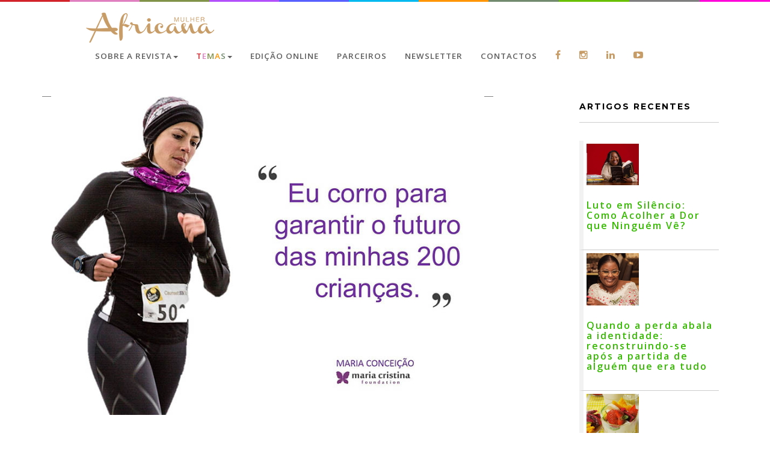

--- FILE ---
content_type: text/html
request_url: https://www.revistamulherafricana.com/OnStage.asp?display=fullarticle&acat=5&ida=125
body_size: 12488
content:

<!doctype html>
<html class="no-js" lang="pt">
    <head>
        <meta http-equiv="content-type" content="text/html; charset=iso-8859-1" />
        <title>Revista Mulher Africana</title>
        <meta name="description" content="">
        <meta name="viewport" content="width=device-width, initial-scale=1">
        <!-- Favicon -->
        <link rel="shortcut icon" href="favicon.ico">
        <!-- Bootstrap -->
        <link rel="stylesheet" href="assets/styles/vendor/bootstrap.css">
        <!-- Fonts -->
        <link rel="stylesheet" href="assets/fonts/et-lineicons/css/style.css">
        <link rel="stylesheet" href="assets/fonts/linea-font/css/linea-font.css">
        <link rel="stylesheet" href="assets/fonts/fontawesome/css/font-awesome.min.css">
        <!-- Slider -->
        <link rel="stylesheet" href="assets/styles/vendor/slick.css">
        <!-- Lightbox -->
        <link rel="stylesheet" href="assets/styles/vendor/magnific-popup.css">
        <!-- Animate.css -->
        <link rel="stylesheet" href="assets/styles/vendor/animate.css">
        <link rel="stylesheet" href="assets/styles/vendor/animated-heading.css">
        <!-- Definity CSS -->
        <link rel="stylesheet" href="assets/styles/main.css">
        <link rel="stylesheet" href="assets/styles/responsive.css">
        <!-- JS -->
        <script src="https://ajax.googleapis.com/ajax/libs/jquery/1.9.1/jquery.min.js"></script>    
        <script type="text/javascript" src="assets/js/vendor/jquery.blockUI.js"></script>
        <script src="assets/js/vendor/modernizr-2.8.3.min.js"></script>
        <script type='text/javascript' src='https://platform-api.sharethis.com/js/sharethis.js#property=5e42b97c292b4800114214dd&product=inline-share-buttons&cms=website' async='async'></script>
    </head>
    <body id="page-top">

<script>
  (function(i,s,o,g,r,a,m){i['GoogleAnalyticsObject']=r;i[r]=i[r]||function(){
  (i[r].q=i[r].q||[]).push(arguments)},i[r].l=1*new Date();a=s.createElement(o),
  m=s.getElementsByTagName(o)[0];a.async=1;a.src=g;m.parentNode.insertBefore(a,m)
  })(window,document,'script','//www.google-analytics.com/analytics.js','ga');

  ga('create', 'UA-49013302-4', 'revistamulherafricana.com');
  ga('send', 'pageview');

</script>
 <script src="https://www.paypal.com/sdk/js?client-id=AbjX-cC_wcF9Jw3cHNELbCXqX2c1vNMmovt0AMhfwV01va0o3o0z5zfFb_4rpUnM9VgAZgAyufnMv8y1"></script>
<!-- ========== Navigation ========== -->


<div class="top-color-bar" style="position: fixed; z-index: 999999; top: 0px; left: 0px; width: 100%; height:3px;">
 <table border="0" align="center" cellpadding="0" cellspacing="0" style="height:3px;width: 100%;">
     <tr>
       <td class="colormenu" id="colormenuitem1" align="center" valign="middle" style="background-color: #d2232a;"></td>      
       <td class="colormenu" id="colormenuitem2" align="center" valign="middle" style="background-color: #e080c0;"></td>
       <td class="colormenu" id="colormenuitem3" align="center" valign="middle" style="background-color: #819349;"></td>             
       <td class="colormenu" id="colormenuitem4" align="center" valign="middle" style="background-color: #b450fb;"></td>
       <td class="colormenu" id="colormenuitem5" align="center" valign="middle" style="background-color: #5860ff;"></td>        
       <td class="colormenu" id="colormenuitem6" align="center" valign="middle" style="background-color: #00b9ee;"></td>        
       <td class="colormenu" id="colormenuitem7" align="center" valign="middle" style="background-color: #ff9503;"></td>        
       <td class="colormenu" id="colormenuitem8" align="center" valign="middle" style="background-color: #728b6e;"></td>        
       <td class="colormenu" id="colormenuitem9" align="center" valign="middle" style="background-color: #68c000;"></td>        
       <td class="colormenu" id="colormenuitem10" align="center" valign="middle" style="background-color: #7f7f7f;"></td>        
       <td class="colormenu" id="colormenuitem11" align="center" valign="middle" style="background-color: #ff08d9;"></td>        
     </tr>
</table> 
</div>
       <nav class="navbar navbar-default navbar-fixed-top mega navbar-trans" style="background-color: #fff;">
          <div class="container"  style="width: 80%;">

            <div class="navbar-header">

              <button type="button" class="navbar-toggle collapsed" data-toggle="collapse" data-target="#navbar" aria-expanded="false" aria-controls="navbar">
                <span class="sr-only">Toggle navigation</span>
                <span class="icon-bar"></span>
                <span class="icon-bar"></span>
                <span class="icon-bar"></span>
              </button>

              <!-- Logo -->
                
                <a class="navbar-brand" href="Onstage.asp"><img class="navbar-logo" src="assets/images/logo.png" alt=""></a>

            </div>

            <!-- Navbar Links -->
            <div id="navbar" class="navbar-collapse collapse" style="margin-top: 15px;">
              <ul class="nav navbar-nav">
                <!-- Home -->
                <li class="dropdown">
                  <a href="Onstage.asp?display=about" class="dropdown-toggle" data-toggle="dropdown" data-hover="dropdown" data-delay="350" role="button" aria-haspopup="true" aria-expanded="false"><span style="font-size: 10pt; font-weight: 600;">SOBRE A REVISTA</span><span class="caret"></span></a>
                  <ul class="dropdown-menu">
                    <li><a href="Onstage.asp?display=about#magazine">A Revista Mulher Africana</a></li>

                  </ul>
                </li>  
                <!-- Subjects -->
                <li class="dropdown">
                  <a href="Onstage.asp.asp?display=company" class="dropdown-toggle" data-toggle="dropdown" data-hover="dropdown" data-delay="350" role="button" aria-haspopup="true" aria-expanded="false"><span style="font-size: 10pt; font-weight: 600;"><span style="color: #d2232a;">T</span><span style="color: #e080c0;">E</span><span style="color: #819349;">M</span><span style="color: #ff9503;">A</span><span style="color: #728b6e;">S</span></span><span class="caret"></span></a>
                  <ul class="dropdown-menu" style="background-color: #fff;">
                    
                    <li><a style="border-left: 10px solid #ff0084; color: #000; font-weight: 600;" href="Onstage.asp?display=awall&scat=13" title="" target="_self" class="mainmenucat">ADORÁVEIS CRIANÇINHAS </a></li>
                    
                    <li><a style="border-left: 10px solid #e080c0; color: #000; font-weight: 600;" href="Onstage.asp?display=awall&scat=2" title="" target="_self" class="mainmenucat">ARTE E CULTURA</a></li>
                    
                    <li><a style="border-left: 10px solid #00b9ee; color: #000; font-weight: 600;" href="Onstage.asp?display=awall&scat=6" title="" target="_self" class="mainmenucat">DESPORTO</a></li>
                    
                    <li><a style="border-left: 10px solid #68c000; color: #000; font-weight: 600;" href="Onstage.asp?display=awall&scat=9" title="" target="_self" class="mainmenucat">ECOLOGIA E SUSTENTABILIDADE</a></li>
                    
                    <li><a style="border-left: 10px solid #728b6e; color: #000; font-weight: 600;" href="Onstage.asp?display=awall&scat=8" title="" target="_self" class="mainmenucat">ECONOMIA E NEGÓCIOS</a></li>
                    
                    <li><a style="border-left: 10px solid #d2232a; color: #000; font-weight: 600;" href="Onstage.asp?display=awall&scat=1" title="" target="_self" class="mainmenucat">EDUCAÇÃO</a></li>
                    
                    <li><a style="border-left: 10px solid #f6ff00; color: #000; font-weight: 600;" href="Onstage.asp?display=awall&scat=14" title="" target="_self" class="mainmenucat">EDUCAÇÃO FINAÇEIRA</a></li>
                    
                    <li><a style="border-left: 10px solid #35ba00; color: #000; font-weight: 600;" href="Onstage.asp?display=awall&scat=12" title="" target="_self" class="mainmenucat">ESSÊNCIA DA VIDA</a></li>
                    
                    <li><a style="border-left: 10px solid #ff08d9; color: #000; font-weight: 600;" href="Onstage.asp?display=awall&scat=11" title="" target="_self" class="mainmenucat">EVENTOS</a></li>
                    
                    <li><a style="border-left: 10px solid #b450fb; color: #000; font-weight: 600;" href="Onstage.asp?display=awall&scat=4" title="" target="_self" class="mainmenucat">MODA</a></li>
                    
                    <li><a style="border-left: 10px solid #7f7f7f; color: #000; font-weight: 600;" href="Onstage.asp?display=awall&scat=10" title="" target="_self" class="mainmenucat">MULHERES QUE FAZEM ACONTECER E NOS INSPIRAM</a></li>
                    
                    <li><a style="border-left: 10px solid #5860ff; color: #000; font-weight: 600;" href="Onstage.asp?display=awall&scat=5" title="" target="_self" class="mainmenucat">PÁGINA SOLIDÁRIA</a></li>
                    
                    <li><a style="border-left: 10px solid #819349; color: #000; font-weight: 600;" href="Onstage.asp?display=awall&scat=3" title="" target="_self" class="mainmenucat">SAÚDE / BEM-ESTAR E BELEZA</a></li>
                    
                    <li><a style="border-left: 10px solid #ff9503; color: #000; font-weight: 600;" href="Onstage.asp?display=awall&scat=7" title="" target="_self" class="mainmenucat">VIAGENS</a></li>
                    
                  </ul>
                </li>   
              
                <!-- Online Magazine -->
                <li class="dropdown">
                  <a href="https://heyzine.com/flip-book/1dee4f9d2d.html" target="_blank"><span style="font-size: 10pt; font-weight: 600;">EDIÇÃO ONLINE</span></a>
                </li>              

                <!-- Partners -->
                <li class="dropdown mega-fw">
                  <a href="Onstage.asp?display=partners"><span style="font-size: 10pt; font-weight: 600;">PARCEIROS</span></a>
                </li>

                <!-- Newsletter -->
                <li class="dropdown mega-fw">
                  <a href="#newsletter"><span style="font-size: 10pt; font-weight: 600;">NEWSLETTER</span></a>
                </li>

                <!-- Contacts -->
                <li class="dropdown">
                  <a href="Onstage.asp?display=contacts"><span style="font-size: 10pt; font-weight: 600;">CONTACTOS</span></a>
                </li>

                <!-- Contacts -->
                <li class="dropdown">
                    <!-- Social -->
                    <a href="https://www.facebook.com/mulherafricanarevista/" target="_blank"><i class="fa fa-facebook" style="font-size: 12pt; color: #c89c66;"></i></a>&nbsp;
                </li>
                <li class="dropdown">
                    <!-- Social -->
                   <a href="https://www.instagram.com/revistamulherafricanaworld/" target="_blank"><i class="fa fa-instagram" style="font-size: 12pt; color: #c89c66;"></i></a>&nbsp;
                </li>
                <li class="dropdown">
                    <!-- Social -->
                    <a href="https://www.linkedin.com/company/revistamulherafricana/" target="_blank"><i class="fa fa-linkedin" style="font-size: 12pt; color: #c89c66;"></i></a>&nbsp;
                </li>
                <li class="dropdown">
                    <!-- Social -->
                    <a href="https://www.youtube.com/channel/UCgHCEA-it6TR47GZkbc2Fhg" target="_blank"><i class="fa fa-youtube-play" style="font-size: 12pt; color: #c89c66;"></i></a>&nbsp;
                </li>
              </ul><!-- / .nav .navbar-nav -->
            </div><!--/.navbar-collapse -->

          </div><!-- / .container -->
        </nav><!-- / .navbar -->
<!-- / .navbar -->
  
       <div id="blog" class="section container blog-classic">
          <div class="row">
            <div class="col-md-8 mb-sm-160">
              
                <!-- Blog Post -->
                <div class="col-md-12 blog-post-single wow fadeIn" data-wow-delay=".1s" data-wow-duration="2s">

                  <!-- Image -->
                <ul class="single-img-slider">
                            
                            <li><img class="img-responsivex post-img" src="https://www.revistamulherafricana.com/articles/125_42244869726844277711.jpg" alt="Blog Post 1"></li>
                            
                            <li><img class="img-responsivex post-img" src="https://www.revistamulherafricana.com/articles/125_39859603425629380379.jpg" alt="Blog Post 1"></li>
                            
                            <li><img class="img-responsivex post-img" src="https://www.revistamulherafricana.com/articles/125_45064883628940323890.jpg" alt="Blog Post 1"></li>
                            
                            <li><img class="img-responsivex post-img" src="https://www.revistamulherafricana.com/articles/125_93198761601378315061.jpg" alt="Blog Post 1"></li>
                            
                            <li><img class="img-responsivex post-img" src="https://www.revistamulherafricana.com/articles/125_06450700098759641574.jpg" alt="Blog Post 1"></li>
                            
                </ul>

                    <font face="Open Sans" color="#808080" style="font-size: 10pt;"></font>
                  <!-- Meta data -->
                  <div class="post-meta">
                    <a href="#" class="post-date">
                      <i class="fa fa-calendar-o" style="color: #181818;"></i>
                      <span style="font-family: verdana; color: #000; font-weight: 400;">10 de janeiro de 2017</span>
                    </a>
                    <a href="#" class="post-comments">
                     <span style="font-family: verdana; color: #000; font-weight: 400;">Por: Mulher Africana</span>
                    </a>
                  </div><!-- / .meta -->
                    <div class="sharethis-inline-share-buttons" style="padding-top: 15px;"></div>
                  <!-- Title -->
                  <h2 class="post-title"><span style="font-size: 18pt; color: #000; font-weight: 600;">Conheça Maria Conceição, a portuguesa que ultrapassa limites pelas crianças de Dhaka</span></h2>
                  
                  <h2 class="post-title"><span style="font-size: 12pt; color: #808080;">Entrevista</span></h2>
                  

                  <div class="blog-post-content" style="font-size: 12pt; color: #000; font-weight: 400;">
                    <p>
                      <div class="p1" style="text-align: justify;"><span class="s1"><strong>Revista Mulher Africana (RMA) -</strong> Quando surge a ideia da cria&ccedil;&atilde;o da Funda&ccedil;&atilde;o Maria Cristina?</span></div>
<div class="p2" style="text-align: justify;"><span class="s1"><strong>Maria Concei&ccedil;&atilde;o (MC) -</strong> Tudo come&ccedil;ou em 2005, quando fiz uma escala em Dhaka e deparei-me com um n&iacute;vel de pobreza que nunca tinha visto antes, muito menos na Europa. Senti que n&atilde;o podia ficar indiferente e pus m&atilde;os &agrave; obra, ajudando com o que podia a v&aacute;rios n&iacute;veis, at&eacute; que acabei por fundar o Dhaka Project, a&iacute; sim j&aacute; focado na educa&ccedil;&atilde;o das crian&ccedil;as, e que mais tarde veio a transformar-se na Funda&ccedil;&atilde;o Maria Cristina.</span></div>
<div class="p3" style="text-align: justify;">&nbsp;</div>
<div class="p1" style="text-align: justify;"><span class="s1"><strong>RMA</strong> - Sendo o seu nome Maria Concei&ccedil;&atilde;o, de onde vem o nome da Funda&ccedil;&atilde;o?<br /></span><strong>MC -</strong> A Funda&ccedil;&atilde;o tem o nome da minha m&atilde;e adotiva, Maria Cristina, uma senhora refugiada angolana que me aceitou na sua casa e no seu cora&ccedil;&atilde;o, apesar de ter dificuldades financeiras e de ter mais seis filhos. Mas, como ela pr&oacute;pria costumava dizer, &ldquo;onde cabem seis, cabem sete&rdquo;. Levo esta m&aacute;xima comigo at&eacute; hoje. Ela continua a ser a minha maior fonte de inspira&ccedil;&atilde;o.</div>
<div class="p3" style="text-align: justify;">&nbsp;</div>
<div class="p1" style="text-align: justify;"><span class="s1"><strong>RMA -</strong> A que se dedica a funda&ccedil;&atilde;o?</span></div>
<div class="p2" style="text-align: justify;"><strong><span class="s2">MC - </span></strong><span class="s1">O nosso objetivo &eacute; ajudar a quebrar ciclos de pobreza de centenas de anos atrav&eacute;s da educa&ccedil;&atilde;o. Garantimos estudos de qualidade a 131 crian&ccedil;as do bairro de lata de Gawair, em Dhaka, Bangladesh.</span></div>
<div class="p3" style="text-align: justify;">&nbsp;</div>
<div class="p1" style="text-align: justify;"><span class="s1"><strong>RMA -</strong> A Maria Concei&ccedil;&atilde;o supera algumas provas f&iacute;sicas para a angaria&ccedil;&atilde;o de fundos da funda&ccedil;&atilde;o, quando decidiu aceitar esse desafio?</span></div>
<div class="p2" style="text-align: justify;"><span class="s1"><strong>MC -</strong> No in&iacute;cio, tive v&aacute;rios apoios do Dubai, mas quando a crise chegou, apercebi-me que tinha de fazer algo para angariar dinheiro ou n&atilde;o poderia garantir a educa&ccedil;&atilde;o das crian&ccedil;as. Comecei a pesquisar e percebi que nada chama a aten&ccedil;&atilde;o como o desporto, e achei que seria a melhor forma de angariar o dinheiro necess&aacute;rio para o projeto. E eu nem praticava desporto! O m&aacute;ximo que fazia era andar entre as fileiras do avi&atilde;o a perguntar &agrave;s pessoas se queriam carne ou peixe&hellip;</span></div>
<div class="p4" style="text-align: justify;">&nbsp;</div>
<div class="p1" style="text-align: justify;"><span class="s1"><strong>RMA -</strong> A Maria Concei&ccedil;&atilde;o foi a primeira mulher portuguesa a subir o Monte Everest, como fez essa jornada? O que a marcou mais?&nbsp;</span></div>
<div class="p2" style="text-align: justify;"><span class="s1"><strong>MC -</strong> A prepara&ccedil;&atilde;o &eacute; sempre dur&iacute;ssima. As pessoas costumam ver o resultado, que &eacute; fant&aacute;stico, mas raramente t&ecirc;m acesso &agrave;s condi&ccedil;&otilde;es em que fico durante os treinos. J&aacute; passei muito, muito mal. Como disse, nem sabia nadar quando me inscrevi para a Travessia do Canal da Mancha, e tive de passar disso para um treino que envolvia passar muito tempo dentro de &aacute;gua gelada. O mesmo se passou com o Evereste, eu n&atilde;o era alpinista, por isso tive mesmo de come&ccedil;ar do zero. &Eacute; sempre muito duro. Quando cheguei ao topo do Evereste, pensei que era bonito, mas o que me ocupava a mente era a possibilidade de morrer. Tinha avan&ccedil;ado mais depressa que o meu guia e estava sozinha no topo, sem ajuda e sem oxig&eacute;nio. Al&eacute;m de que &eacute; na descida que mais pessoas morrem. Foi um dos maiores e mais assustadores desafios de sempre. O que me manteve focada foi pensar que as minhas crian&ccedil;as dependiam de mim, e que se desistisse, elas ficariam sem acesso &agrave; educa&ccedil;&atilde;o naquele ano.</span></div>
<div class="p3" style="text-align: justify;">&nbsp;</div>
<div class="p1" style="text-align: justify;"><span class="s1"><strong>RMA -</strong> Voltaria a faz&ecirc;-la?</span></div>
<div class="p1" style="text-align: justify;"><span class="s1"><strong>MC -</strong> Faria de tudo pelas minhas crian&ccedil;as.</span></div>
<div class="p3" style="text-align: justify;">&nbsp;</div>
<div class="p1" style="text-align: justify;"><span class="s1"><strong>RMA &ndash;</strong> Qual &eacute; o pr&oacute;ximo desafio que tem agendado?</span></div>
<div class="p5" style="text-align: justify;"><span class="s1"><strong>MC -</strong> &Eacute; surpresa! Mas vai ser um dos mais intensos de sempre. Mantenham-se atentos &agrave;s nossa redes sociais para se manterem a par das novidades, o pr&oacute;ximo desafio ser&aacute; divulgado em breve.</span></div>
<div class="p3" style="text-align: justify;">&nbsp;</div>
<div class="p1" style="text-align: justify;"><span class="s1"><strong>RMA -</strong> Como podemos apoiar a Funda&ccedil;&atilde;o?</span></div>
<div class="p2" style="text-align: justify;"><span class="s1"><strong>MC -</strong> Atrav&eacute;s de donativos. Se cada portugu&ecirc;s se levantasse ainda hoje e decidisse doar 1&euro; &agrave; Funda&ccedil;&atilde;o, eu teria o suficiente para garantir a educa&ccedil;&atilde;o de todas as minhas crian&ccedil;as at&eacute; ao 12&ordm; ano. Podem ir &agrave; nossa p&aacute;gina do <a href="https://www.facebook.com/mcfPT/">Facebook</a>, doar atrav&eacute;s do Paypal, ou fazer uma transfer&ecirc;ncia para o nosso IBAN (PT50 0035 0229 00019178 930). Podem at&eacute; apoiar uma crian&ccedil;a pela totalidade dos estudos, mas qualquer coisa ajuda. &Eacute; um trabalho de formiga, um esfor&ccedil;o que nunca acaba, uma luta desesperada para garantir que a cada ano, nenhuma das nossas crian&ccedil;as fica fora da escola por falta de fundos. N&oacute;s temos tanto, deste lado do mundo&hellip; Quero acreditar que as pessoas que abrem o cora&ccedil;&atilde;o a esta realidade n&atilde;o podem mais ficar indiferentes, como eu tamb&eacute;m n&atilde;o fiquei. &nbsp;<br /><br />Conhe&ccedil;a mais sobre esta funda&ccedil;&atilde;o <a href="http://mariacristinafoundation.org/pt/">aqui</a>.</span></div>
                    </p>

                  </div>                  
                  <div class="sharethis-inline-share-buttons" style="padding-top: 15px;"></div>
                </div><!-- / .blog-post-single -->
                <!-- / .MORE NEWS -->
                <p align="center"style="padding: 25px; width: 100%; border-top: 1px solid #818181; border-bottom: 1px solid #818181;"><span style="font-weight: 600; color: #000; font-size: 22pt;">ARTIGOS RELACIONADOS</span></p>
                <br /><br /><br /><br />
                     
                              <!-- Blog Post 1 -->
                              <div class="col-md-12">
                                <div class="blog-post wow fadeIn" data-wow-delay=".1s" data-wow-duration="2s">
                                                <!-- Image -->
                                <a href="OnStage.asp?display=fullarticle&acat=5&ida=1236" class="post-img"><img src="articles/42506013722280383586157248564946122494400885012229_91680.jpg" alt=""></a>

                                <div class="bp-content">
                  
                                  <!-- Meta data -->
                                  <div class="post-meta">
                                    <a href="#" class="post-date">
                                      <i class="fa fa-calendar-o"></i>
                                      <span style="font-weight: 600; color: #181818;">6-10-2020</span>
                                    </a>
                                  </div><!-- / .meta -->

                                  <!-- Post Title -->
                                  <a href="OnStage.asp?display=fullarticle&acat=5&ida=1236" class="post-title"><h3><span style="font-family: 'Open Sans'; font-size: 14pt; font-weight: 600;">Mundo solidário: Dar sangue pela Beatriz</span></h3></a>
                                <span class="subheading" style="font-weight: 600; color: #181818;">Para dar sangue e inscrever-se como dador de medula óssea pode dirigir-se a um hospital, unidade móvel de doação de sangue.   </span>

                                  <!-- Blurb -->
                                  <p></p>

                                  <!-- Link -->
                                  <a href="OnStage.asp?display=fullarticle&acat=5&ida=1236" class="btn btn-small">Ler Artigo</a>

                                </div><!-- / .bp-content -->

                                </div><!-- / .blog-post -->
                              </div><!-- / .col-md-12 -->
                     
                              <!-- Blog Post 1 -->
                              <div class="col-md-12">
                                <div class="blog-post wow fadeIn" data-wow-delay=".1s" data-wow-duration="2s">
                                                <!-- Image -->
                                <a href="OnStage.asp?display=fullarticle&acat=5&ida=1202" class="post-img"><img src="articles/65283643284769914276821936077718294367905378930152_29403.jpeg" alt=""></a>

                                <div class="bp-content">
                  
                                  <!-- Meta data -->
                                  <div class="post-meta">
                                    <a href="#" class="post-date">
                                      <i class="fa fa-calendar-o"></i>
                                      <span style="font-weight: 600; color: #181818;">22-4-2020</span>
                                    </a>
                                  </div><!-- / .meta -->

                                  <!-- Post Title -->
                                  <a href="OnStage.asp?display=fullarticle&acat=5&ida=1202" class="post-title"><h3><span style="font-family: 'Open Sans'; font-size: 14pt; font-weight: 600;">Campanha - Unidos Vamos Vencer!</span></h3></a>
                                <span class="subheading" style="font-weight: 600; color: #181818;"></span>

                                  <!-- Blurb -->
                                  <p></p>

                                  <!-- Link -->
                                  <a href="OnStage.asp?display=fullarticle&acat=5&ida=1202" class="btn btn-small">Ler Artigo</a>

                                </div><!-- / .bp-content -->

                                </div><!-- / .blog-post -->
                              </div><!-- / .col-md-12 -->
                     
                              <!-- Blog Post 1 -->
                              <div class="col-md-12">
                                <div class="blog-post wow fadeIn" data-wow-delay=".1s" data-wow-duration="2s">
                                                <!-- Image -->
                                <a href="OnStage.asp?display=fullarticle&acat=5&ida=1198" class="post-img"><img src="articles/50590891002760175908700546831988918813673584117891_95243.jpg" alt=""></a>

                                <div class="bp-content">
                  
                                  <!-- Meta data -->
                                  <div class="post-meta">
                                    <a href="#" class="post-date">
                                      <i class="fa fa-calendar-o"></i>
                                      <span style="font-weight: 600; color: #181818;">9-4-2020</span>
                                    </a>
                                  </div><!-- / .meta -->

                                  <!-- Post Title -->
                                  <a href="OnStage.asp?display=fullarticle&acat=5&ida=1198" class="post-title"><h3><span style="font-family: 'Open Sans'; font-size: 14pt; font-weight: 600;">Covid-19 e a solidariedade internacional com África</span></h3></a>
                                <span class="subheading" style="font-weight: 600; color: #181818;">Especialistas preveem que as consequências da pandemia de Covid-19 em África podem ser "devastadoras".</span>

                                  <!-- Blurb -->
                                  <p></p>

                                  <!-- Link -->
                                  <a href="OnStage.asp?display=fullarticle&acat=5&ida=1198" class="btn btn-small">Ler Artigo</a>

                                </div><!-- / .bp-content -->

                                </div><!-- / .blog-post -->
                              </div><!-- / .col-md-12 -->
                     
                              <!-- Blog Post 1 -->
                              <div class="col-md-12">
                                <div class="blog-post wow fadeIn" data-wow-delay=".1s" data-wow-duration="2s">
                                                <!-- Image -->
                                <a href="OnStage.asp?display=fullarticle&acat=5&ida=1185" class="post-img"><img src="articles/1185_64821980557314560862.jpg" alt=""></a>

                                <div class="bp-content">
                  
                                  <!-- Meta data -->
                                  <div class="post-meta">
                                    <a href="#" class="post-date">
                                      <i class="fa fa-calendar-o"></i>
                                      <span style="font-weight: 600; color: #181818;">6-2-2019</span>
                                    </a>
                                  </div><!-- / .meta -->

                                  <!-- Post Title -->
                                  <a href="OnStage.asp?display=fullarticle&acat=5&ida=1185" class="post-title"><h3><span style="font-family: 'Open Sans'; font-size: 14pt; font-weight: 600;">CAMPANHA SOLIDÁRIA “UMA CASA. UM LAR.”</span></h3></a>
                                <span class="subheading" style="font-weight: 600; color: #181818;"></span>

                                  <!-- Blurb -->
                                  <p></p>

                                  <!-- Link -->
                                  <a href="OnStage.asp?display=fullarticle&acat=5&ida=1185" class="btn btn-small">Ler Artigo</a>

                                </div><!-- / .bp-content -->

                                </div><!-- / .blog-post -->
                              </div><!-- / .col-md-12 -->
                     
                              <!-- Blog Post 1 -->
                              <div class="col-md-12">
                                <div class="blog-post wow fadeIn" data-wow-delay=".1s" data-wow-duration="2s">
                                                <!-- Image -->
                                <a href="OnStage.asp?display=fullarticle&acat=5&ida=1166" class="post-img"><img src="articles/1166_22625348742849423710.jpg" alt=""></a>

                                <div class="bp-content">
                  
                                  <!-- Meta data -->
                                  <div class="post-meta">
                                    <a href="#" class="post-date">
                                      <i class="fa fa-calendar-o"></i>
                                      <span style="font-weight: 600; color: #181818;">4-6-2018</span>
                                    </a>
                                  </div><!-- / .meta -->

                                  <!-- Post Title -->
                                  <a href="OnStage.asp?display=fullarticle&acat=5&ida=1166" class="post-title"><h3><span style="font-family: 'Open Sans'; font-size: 14pt; font-weight: 600;">A Nossa sopa</span></h3></a>
                                <span class="subheading" style="font-weight: 600; color: #181818;"></span>

                                  <!-- Blurb -->
                                  <p></p>

                                  <!-- Link -->
                                  <a href="OnStage.asp?display=fullarticle&acat=5&ida=1166" class="btn btn-small">Ler Artigo</a>

                                </div><!-- / .bp-content -->

                                </div><!-- / .blog-post -->
                              </div><!-- / .col-md-12 -->
                     
                              <!-- Blog Post 1 -->
                              <div class="col-md-12">
                                <div class="blog-post wow fadeIn" data-wow-delay=".1s" data-wow-duration="2s">
                                                <!-- Image -->
                                <a href="OnStage.asp?display=fullarticle&acat=5&ida=1156" class="post-img"><img src="articles/1156_95344513888665265283.jpg" alt=""></a>

                                <div class="bp-content">
                  
                                  <!-- Meta data -->
                                  <div class="post-meta">
                                    <a href="#" class="post-date">
                                      <i class="fa fa-calendar-o"></i>
                                      <span style="font-weight: 600; color: #181818;">23-6-2017</span>
                                    </a>
                                  </div><!-- / .meta -->

                                  <!-- Post Title -->
                                  <a href="OnStage.asp?display=fullarticle&acat=5&ida=1156" class="post-title"><h3><span style="font-family: 'Open Sans'; font-size: 14pt; font-weight: 600;">Sincero obrigada!</span></h3></a>
                                <span class="subheading" style="font-weight: 600; color: #181818;"></span>

                                  <!-- Blurb -->
                                  <p></p>

                                  <!-- Link -->
                                  <a href="OnStage.asp?display=fullarticle&acat=5&ida=1156" class="btn btn-small">Ler Artigo</a>

                                </div><!-- / .bp-content -->

                                </div><!-- / .blog-post -->
                              </div><!-- / .col-md-12 -->
                     
                              <!-- Blog Post 1 -->
                              <div class="col-md-12">
                                <div class="blog-post wow fadeIn" data-wow-delay=".1s" data-wow-duration="2s">
                                                <!-- Image -->
                                <a href="OnStage.asp?display=fullarticle&acat=5&ida=1155" class="post-img"><img src="articles/1155_64113390152453387676.jpg" alt=""></a>

                                <div class="bp-content">
                  
                                  <!-- Meta data -->
                                  <div class="post-meta">
                                    <a href="#" class="post-date">
                                      <i class="fa fa-calendar-o"></i>
                                      <span style="font-weight: 600; color: #181818;">23-6-2017</span>
                                    </a>
                                  </div><!-- / .meta -->

                                  <!-- Post Title -->
                                  <a href="OnStage.asp?display=fullarticle&acat=5&ida=1155" class="post-title"><h3><span style="font-family: 'Open Sans'; font-size: 14pt; font-weight: 600;">Concerto solidário</span></h3></a>
                                <span class="subheading" style="font-weight: 600; color: #181818;"></span>

                                  <!-- Blurb -->
                                  <p></p>

                                  <!-- Link -->
                                  <a href="OnStage.asp?display=fullarticle&acat=5&ida=1155" class="btn btn-small">Ler Artigo</a>

                                </div><!-- / .bp-content -->

                                </div><!-- / .blog-post -->
                              </div><!-- / .col-md-12 -->
                                
            </div><!-- / .col-md-8 -->


            <!-- ========== Sidebar ========== -->

            <aside class="col-md-offset-1 col-md-3 sidebar">            

              <!-- Recent Posts - Widget -->
              <div class="col-md-12 ws-s recent-posts-widget">
                <h5 class="header-widget" style="font-weight: 600; color: #000;">Artigos Recentes</h5>


                <!-- Item -->
                <div class="widget-item" style="border-bottom: 1px solid #ccc; border-left: 7px solid #f2f2f2; padding: 5px;">
                  <a href="OnStage.asp?display=fullarticle&acat=12&ida=1274"><img style="width: 87px;" src="articles/76090007499930971519563121784130796338952975876595_55857.jpg" alt=""></a><br /><br />
                  <a href="OnStage.asp?display=fullarticle&acat=12&ida=1274"><h6 class="h-alt"style="font-weight: 600; color: #35ba00; text-transform: none; font-size: 12pt;">Luto em Silêncio: Como Acolher a Dor que Ninguém Vê?</h6></a>
                  <span style="font-weight: 400; color: #fff;">26-9-2025</span>
                </div>


                <!-- Item -->
                <div class="widget-item" style="border-bottom: 1px solid #ccc; border-left: 7px solid #f2f2f2; padding: 5px;">
                  <a href="OnStage.asp?display=fullarticle&acat=12&ida=1273"><img style="width: 87px;" src="articles/08786287982964598204869532622360245296113321605959_84301.jpg" alt=""></a><br /><br />
                  <a href="OnStage.asp?display=fullarticle&acat=12&ida=1273"><h6 class="h-alt"style="font-weight: 600; color: #35ba00; text-transform: none; font-size: 12pt;">Quando a perda abala a identidade: reconstruindo-se após a partida de alguém que era tudo</h6></a>
                  <span style="font-weight: 400; color: #fff;">19-9-2025</span>
                </div>


                <!-- Item -->
                <div class="widget-item" style="border-bottom: 1px solid #ccc; border-left: 7px solid #f2f2f2; padding: 5px;">
                  <a href="OnStage.asp?display=fullarticle&acat=3&ida=1272"><img style="width: 87px;" src="articles/20276776149091067292514877797378757226227156161365_59617.jpg" alt=""></a><br /><br />
                  <a href="OnStage.asp?display=fullarticle&acat=3&ida=1272"><h6 class="h-alt"style="font-weight: 600; color: #819349; text-transform: none; font-size: 12pt;">Do Colo ao Copo</h6></a>
                  <span style="font-weight: 400; color: #fff;">6-9-2025</span>
                </div>


              </div><!-- / .recent-posts-widget -->

              <!-- Categories - Widget -->
              <div class="col-md-12 ws-s categories-widget">
                <h5 class="header-widget" style="font-weight: 600; color: #000;">Temas</h5>


                <!-- Item -->
                <div class="widget-item">
                    <a style="border-left: 10px solid #ff0084; color: #000; font-weight: 600;" href="Onstage.asp?display=awall&scat=3" title="" target="_self" class="mainmenucat">&nbsp;ADORÁVEIS CRIANÇINHAS </a>
                </div>

                <!-- Item -->
                <div class="widget-item">
                    <a style="border-left: 10px solid #e080c0; color: #000; font-weight: 600;" href="Onstage.asp?display=awall&scat=3" title="" target="_self" class="mainmenucat">&nbsp;ARTE E CULTURA</a>
                </div>

                <!-- Item -->
                <div class="widget-item">
                    <a style="border-left: 10px solid #00b9ee; color: #000; font-weight: 600;" href="Onstage.asp?display=awall&scat=3" title="" target="_self" class="mainmenucat">&nbsp;DESPORTO</a>
                </div>

                <!-- Item -->
                <div class="widget-item">
                    <a style="border-left: 10px solid #68c000; color: #000; font-weight: 600;" href="Onstage.asp?display=awall&scat=3" title="" target="_self" class="mainmenucat">&nbsp;ECOLOGIA E SUSTENTABILIDADE</a>
                </div>

                <!-- Item -->
                <div class="widget-item">
                    <a style="border-left: 10px solid #728b6e; color: #000; font-weight: 600;" href="Onstage.asp?display=awall&scat=3" title="" target="_self" class="mainmenucat">&nbsp;ECONOMIA E NEGÓCIOS</a>
                </div>

                <!-- Item -->
                <div class="widget-item">
                    <a style="border-left: 10px solid #d2232a; color: #000; font-weight: 600;" href="Onstage.asp?display=awall&scat=3" title="" target="_self" class="mainmenucat">&nbsp;EDUCAÇÃO</a>
                </div>

                <!-- Item -->
                <div class="widget-item">
                    <a style="border-left: 10px solid #f6ff00; color: #000; font-weight: 600;" href="Onstage.asp?display=awall&scat=3" title="" target="_self" class="mainmenucat">&nbsp;EDUCAÇÃO FINAÇEIRA</a>
                </div>

                <!-- Item -->
                <div class="widget-item">
                    <a style="border-left: 10px solid #35ba00; color: #000; font-weight: 600;" href="Onstage.asp?display=awall&scat=3" title="" target="_self" class="mainmenucat">&nbsp;ESSÊNCIA DA VIDA</a>
                </div>

                <!-- Item -->
                <div class="widget-item">
                    <a style="border-left: 10px solid #ff08d9; color: #000; font-weight: 600;" href="Onstage.asp?display=awall&scat=3" title="" target="_self" class="mainmenucat">&nbsp;EVENTOS</a>
                </div>

                <!-- Item -->
                <div class="widget-item">
                    <a style="border-left: 10px solid #b450fb; color: #000; font-weight: 600;" href="Onstage.asp?display=awall&scat=3" title="" target="_self" class="mainmenucat">&nbsp;MODA</a>
                </div>

                <!-- Item -->
                <div class="widget-item">
                    <a style="border-left: 10px solid #7f7f7f; color: #000; font-weight: 600;" href="Onstage.asp?display=awall&scat=3" title="" target="_self" class="mainmenucat">&nbsp;MULHERES QUE FAZEM ACONTECER E NOS INSPIRAM</a>
                </div>

                <!-- Item -->
                <div class="widget-item">
                    <a style="border-left: 10px solid #5860ff; color: #000; font-weight: 600;" href="Onstage.asp?display=awall&scat=3" title="" target="_self" class="mainmenucat">&nbsp;PÁGINA SOLIDÁRIA</a>
                </div>

                <!-- Item -->
                <div class="widget-item">
                    <a style="border-left: 10px solid #819349; color: #000; font-weight: 600;" href="Onstage.asp?display=awall&scat=3" title="" target="_self" class="mainmenucat">&nbsp;SAÚDE / BEM-ESTAR E BELEZA</a>
                </div>

                <!-- Item -->
                <div class="widget-item">
                    <a style="border-left: 10px solid #ff9503; color: #000; font-weight: 600;" href="Onstage.asp?display=awall&scat=3" title="" target="_self" class="mainmenucat">&nbsp;VIAGENS</a>
                </div>

              </div><!-- / .categories-widget -->


              <!-- Comments - Widget -->
              <div class="col-md-12 ws-s comments-widget">
                <h5 class="header-widget" style="font-weight: 600; color: #818181;">Pub</h5>
                  <a href="https://www.instagram.com/mulherfalamedeti/" target="_blank"><img src="images/pub/pub_mulher_fala_de_ti_logo.jpg" /></a>
              </div><!-- / .comments-widget -->


            </aside><!-- / .sidebar -->


          </div><!-- / .row -->
        </div><!-- / .container -->



        <!-- ========== Footer ========== -->
        
 <table border="0" align="center" width="100%" cellpadding="0" cellspacing="0" style="height:5px;">
     <tr>
       <td class="colormenu" id="colormenuitem1" align="center" valign="middle" style="background-color: #d2232a;"></td>      
       <td class="colormenu" id="colormenuitem2" align="center" valign="middle" style="background-color: #e080c0;"></td>
       <td class="colormenu" id="colormenuitem3" align="center" valign="middle" style="background-color: #819349;"></td>             
       <td class="colormenu" id="colormenuitem4" align="center" valign="middle" style="background-color: #b450fb;"></td>
       <td class="colormenu" id="colormenuitem5" align="center" valign="middle" style="background-color: #5860ff;"></td>        
       <td class="colormenu" id="colormenuitem6" align="center" valign="middle" style="background-color: #00b9ee;"></td>        
       <td class="colormenu" id="colormenuitem7" align="center" valign="middle" style="background-color: #ff9503;"></td>        
       <td class="colormenu" id="colormenuitem8" align="center" valign="middle" style="background-color: #728b6e;"></td>        
       <td class="colormenu" id="colormenuitem9" align="center" valign="middle" style="background-color: #68c000;"></td>        
       <td class="colormenu" id="colormenuitem10" align="center" valign="middle" style="background-color: #7f7f7f;"></td>        
       <td class="colormenu" id="colormenuitem11" align="center" valign="middle" style="background-color: #ff08d9;"></td>        
     </tr>
</table> 
        <footer class="footer-widgets">
          <div class="container">
            <div class="row section">
              <!-- Cats -->
              <div class="col-md-3 col-sm-6">
                <div class="widget newsletter-widget">
                  <h5 class="header-widget">TEMAS</h5>
                    
                    <a style="border-left: 5px solid #ff0084; color: #fff; font-size: 10pt;" href="Onstage.asp?display=awall&scat=13" title="" target="_self" class="mainmenucat">&nbsp;ADORÁVEIS CRIANÇINHAS </a><br />
                    
                    <a style="border-left: 5px solid #e080c0; color: #fff; font-size: 10pt;" href="Onstage.asp?display=awall&scat=2" title="" target="_self" class="mainmenucat">&nbsp;ARTE E CULTURA</a><br />
                    
                    <a style="border-left: 5px solid #00b9ee; color: #fff; font-size: 10pt;" href="Onstage.asp?display=awall&scat=6" title="" target="_self" class="mainmenucat">&nbsp;DESPORTO</a><br />
                    
                    <a style="border-left: 5px solid #68c000; color: #fff; font-size: 10pt;" href="Onstage.asp?display=awall&scat=9" title="" target="_self" class="mainmenucat">&nbsp;ECOLOGIA E SUSTENTABILIDADE</a><br />
                    
                    <a style="border-left: 5px solid #728b6e; color: #fff; font-size: 10pt;" href="Onstage.asp?display=awall&scat=8" title="" target="_self" class="mainmenucat">&nbsp;ECONOMIA E NEGÓCIOS</a><br />
                    
                    <a style="border-left: 5px solid #d2232a; color: #fff; font-size: 10pt;" href="Onstage.asp?display=awall&scat=1" title="" target="_self" class="mainmenucat">&nbsp;EDUCAÇÃO</a><br />
                    
                    <a style="border-left: 5px solid #f6ff00; color: #fff; font-size: 10pt;" href="Onstage.asp?display=awall&scat=14" title="" target="_self" class="mainmenucat">&nbsp;EDUCAÇÃO FINAÇEIRA</a><br />
                    
                    <a style="border-left: 5px solid #35ba00; color: #fff; font-size: 10pt;" href="Onstage.asp?display=awall&scat=12" title="" target="_self" class="mainmenucat">&nbsp;ESSÊNCIA DA VIDA</a><br />
                    
                    <a style="border-left: 5px solid #ff08d9; color: #fff; font-size: 10pt;" href="Onstage.asp?display=awall&scat=11" title="" target="_self" class="mainmenucat">&nbsp;EVENTOS</a><br />
                    
                    <a style="border-left: 5px solid #b450fb; color: #fff; font-size: 10pt;" href="Onstage.asp?display=awall&scat=4" title="" target="_self" class="mainmenucat">&nbsp;MODA</a><br />
                    
                    <a style="border-left: 5px solid #7f7f7f; color: #fff; font-size: 10pt;" href="Onstage.asp?display=awall&scat=10" title="" target="_self" class="mainmenucat">&nbsp;MULHERES QUE FAZEM ACONTECER E NOS INSPIRAM</a><br />
                    
                    <a style="border-left: 5px solid #5860ff; color: #fff; font-size: 10pt;" href="Onstage.asp?display=awall&scat=5" title="" target="_self" class="mainmenucat">&nbsp;PÁGINA SOLIDÁRIA</a><br />
                    
                    <a style="border-left: 5px solid #819349; color: #fff; font-size: 10pt;" href="Onstage.asp?display=awall&scat=3" title="" target="_self" class="mainmenucat">&nbsp;SAÚDE / BEM-ESTAR E BELEZA</a><br />
                    
                    <a style="border-left: 5px solid #ff9503; color: #fff; font-size: 10pt;" href="Onstage.asp?display=awall&scat=7" title="" target="_self" class="mainmenucat">&nbsp;VIAGENS</a><br />
                     

                </div><!-- / .widget -->
              </div><!-- / .col-md-3 -->

              <!-- About Us -->
              <div class="col-md-3 col-sm-6 mb-sm-100">
                <div class="widget about-widget">
                  <h5 class="header-widget">Redes Sociais</h5>
                  <p style="color: #f2f2f2;">A Revista Mulher Africana encontra-se presente nas principais redes sociais, onde continuamos o nosso trabalho de celebração e emancipação da Mulher Africana.<br /><br />Venha visitar-nos</p>

                  <ul class="social-links">
                    <li><a href="https://www.facebook.com/mulherafricanarevista/" target="_blank"><i class="fa fa-facebook"></i></a></li>
                    <li><a href="https://www.instagram.com/revistamulherafricanaworld/" target="_blank"><i class="fa fa-instagram"></i></a></li>
                    <li><a href="https://www.linkedin.com/company/revistamulherafricana/" target="_blank"><i class="fa fa-linkedin"></i></a></li>
                    <li><a href="https://www.youtube.com/channel/UCgHCEA-it6TR47GZkbc2Fhg" target="_blank"><i class="fa fa-youtube-play"></i></a></li>
                  </ul>
                </div><!-- / .widget -->
              </div><!-- / .col-md-3 -->

              <!-- Instagram Feed -->
              <div class="col-md-3 col-sm-6 mb-sm-100">
                <div class="widget gallery-widget">
                  <h5 class="header-widget">Publicações Recentes</h5>
                  <ul>
                         
                    <li><a href="OnStage.asp?display=fullarticle&acat=12&ida=1274" class="gallery-widget-lightboxx"><img style="width: 97px; border-top: 5px solid #35ba00" src="articles/76090007499930971519563121784130796338952975876595_55857.jpg" alt=""><div class="hover-link"><span class="linea-arrows-plus"></span></div></a></li>
                         
                    <li><a href="OnStage.asp?display=fullarticle&acat=12&ida=1273" class="gallery-widget-lightboxx"><img style="width: 97px; border-top: 5px solid #35ba00" src="articles/08786287982964598204869532622360245296113321605959_84301.jpg" alt=""><div class="hover-link"><span class="linea-arrows-plus"></span></div></a></li>
                         
                    <li><a href="OnStage.asp?display=fullarticle&acat=3&ida=1272" class="gallery-widget-lightboxx"><img style="width: 97px; border-top: 5px solid #819349" src="articles/20276776149091067292514877797378757226227156161365_59617.jpg" alt=""><div class="hover-link"><span class="linea-arrows-plus"></span></div></a></li>
                         
                    <li><a href="OnStage.asp?display=fullarticle&acat=3&ida=1271" class="gallery-widget-lightboxx"><img style="width: 97px; border-top: 5px solid #819349" src="articles/80771758934338691503303720743938933534181913017957_06209.jpg" alt=""><div class="hover-link"><span class="linea-arrows-plus"></span></div></a></li>
                         
                    <li><a href="OnStage.asp?display=fullarticle&acat=3&ida=1270" class="gallery-widget-lightboxx"><img style="width: 97px; border-top: 5px solid #819349" src="articles/92739273614547792448158888758780663177070608467643_56095.jpg" alt=""><div class="hover-link"><span class="linea-arrows-plus"></span></div></a></li>
                         
                    <li><a href="OnStage.asp?display=fullarticle&acat=1&ida=1269" class="gallery-widget-lightboxx"><img style="width: 97px; border-top: 5px solid #d2232a" src="articles/56112005255769694592989355399908559206969533582400_71762.jpg" alt=""><div class="hover-link"><span class="linea-arrows-plus"></span></div></a></li>
                         
                    <li><a href="OnStage.asp?display=fullarticle&acat=3&ida=1268" class="gallery-widget-lightboxx"><img style="width: 97px; border-top: 5px solid #819349" src="articles/76751862367635659589194191060311563361670971246575_24927.jpg" alt=""><div class="hover-link"><span class="linea-arrows-plus"></span></div></a></li>
                         
                    <li><a href="OnStage.asp?display=fullarticle&acat=3&ida=1267" class="gallery-widget-lightboxx"><img style="width: 97px; border-top: 5px solid #819349" src="articles/05123429014762799880512157712831568662579835778933_67285.jpg" alt=""><div class="hover-link"><span class="linea-arrows-plus"></span></div></a></li>
                         
                    <li><a href="OnStage.asp?display=fullarticle&acat=3&ida=1266" class="gallery-widget-lightboxx"><img style="width: 97px; border-top: 5px solid #819349" src="articles/54765232234124529554911418884743624796372933973692_51943.jpg" alt=""><div class="hover-link"><span class="linea-arrows-plus"></span></div></a></li>
                    
                  </ul>
                </div><!-- / .widget -->
              </div><!-- / .col-md-3 -->

              <!-- Twitter Feed -->
              <div class="col-md-3 col-sm-6 mb-sm-100">
                <div class="widget twitter-widget">
                  <h5 class="header-widget">Contactos</h5>
                        <a href="mailto:geral@revistamulherafricana.com"><span style="font-weight: 600; color: #f2f2f2; font-size: 9pt; text-transform:none;">geral@revistamulherafricana.com</span></a><br />
                        <a href="mailto:assinaturas@revistamulherafricana.com"><span style="font-weight: 600; color: #f2f2f2; font-size: 9pt; text-transform:none;">assinaturas@revistamulherafricana.com</span></a><br />
                        <a href="mailto:comercial@revistamulherafricana.com"><span style="font-weight: 600; color: #f2f2f2; font-size: 9pt; text-transform:none;">comercial@revistamulherafricana.com</span></a>
                        <br /><br />
                        <p><span style="font-weight: 600; color: #f2f2f2;">PORTUGAL</span><br />
                            <span style="color: #f2f2f2; font-size: 9pt; text-transform:none;">
                            Rua Antonio Alçada Batista nr. 1<br />5º andar<br />Lisboa</span></p>
                          <br />
             </div><!-- / .widget -->
              </div><!-- / .col-md-3 -->
            <div style="float: right; margin-top: 100px; margin-right: 100px; ">
              <a href="#" target="_blank" title=""><img style="width:100px;" src="images/reinventa_africa.jpg" /></a>
            </div>
            </div><!-- / .row -->

          </div><!-- / .container -->


          <!-- Copyright -->
          <div class="copyright">
            <div class="container">
              <div class="row">
                
                <div class="col-sm-6">
                  <small>&copy;2025 Revista Mulher Africana - Todos os direitos reservados.<br /><a class="no-style-link" href="https://www.mozzaic.com/" target="_blank" style="text-transform: none;">by mozzaic</a></small>
                </div>

                <div class="col-sm-6">
                  <small><a href="#page-top" class="pull-right to-the-top">Topo<i class="fa fa-angle-up"></i></a></small>
                </div>

              </div><!-- / .row -->
            </div><!-- / .container -->
          </div><!-- / .copyright -->

        </footer><!-- / .footer-widgets -->

        <!-- ========== Scripts ========== -->

        <script type="text/javascript" src="assets/js/vendor/google-fonts.js"></script>
        <script type="text/javascript" src="assets/js/vendor/jquery.easing.js"></script>
        <script type="text/javascript" src="assets/js/vendor/jquery.waypoints.min.js"></script>
        <script type="text/javascript" src="assets/js/vendor/bootstrap.min.js"></script>
        <script type="text/javascript" src="assets/js/vendor/bootstrap-hover-dropdown.min.js"></script>
        <script type="text/javascript" src="assets/js/vendor/jquery.localScroll.min.js"></script>
        <script type="text/javascript" src="assets/js/vendor/jquery.scrollTo.min.js"></script>
        <script type="text/javascript" src="assets/js/vendor/jquery.stellar.min.js"></script>
        <script type="text/javascript" src="assets/js/vendor/jquery.parallax.js"></script>
        <script type="text/javascript" src="assets/js/vendor/slick.min.js"></script>
        <script type="text/javascript" src="assets/js/vendor/jquery.easypiechart.min.js"></script>
        <script type="text/javascript" src="assets/js/vendor/countup.min.js"></script>
        <script type="text/javascript" src="assets/js/vendor/isotope.min.js"></script>
        <script type="text/javascript" src="assets/js/vendor/jquery.magnific-popup.min.js"></script>
        <script type="text/javascript" src="assets/js/vendor/wow.min.js"></script>
        <script type="text/javascript" src="assets/js/vendor/kenburns.js"></script>
        <script type="text/javascript" src="assets/js/vendor/animated-heading.js"></script>
        <script src="assets/js/main.js"></script>
    </body>
</html>

--- FILE ---
content_type: text/css
request_url: https://www.revistamulherafricana.com/assets/fonts/et-lineicons/css/style.css
body_size: 1369
content:
@font-face {
	font-family: 'icomoon';
	src:url('../fonts/icomoon.eot?-3gtgps');
	src:url('../fonts/icomoon.eot?#iefix-3gtgps') format('embedded-opentype'),
		url('../fonts/icomoon.woff?-3gtgps') format('woff'),
		url('../fonts/icomoon.ttf?-3gtgps') format('truetype'),
		url('../fonts/icomoon.svg?-3gtgps#icomoon') format('svg');
	font-weight: normal;
	font-style: normal;
}

[class^="et-"], [class*=" et-"] {
	font-family: 'icomoon';
	speak: none;
	font-style: normal;
	font-weight: normal;
	font-variant: normal;
	text-transform: none;
	line-height: 1;

	/* Better Font Rendering =========== */
	-webkit-font-smoothing: antialiased;
	-moz-osx-font-smoothing: grayscale;
}

.et-adjustments:before {
	content: "\e600";
}

.et-alarmclock:before {
	content: "\e601";
}

.et-anchor:before {
	content: "\e602";
}

.et-aperture:before {
	content: "\e603";
}

.et-attachments:before {
	content: "\e604";
}

.et-bargraph:before {
	content: "\e605";
}

.et-basket:before {
	content: "\e606";
}

.et-beaker:before {
	content: "\e607";
}

.et-bike:before {
	content: "\e608";
}

.et-book-open:before {
	content: "\e609";
}

.et-briefcase:before {
	content: "\e60a";
}

.et-browser:before {
	content: "\e60b";
}

.et-calendar:before {
	content: "\e60c";
}

.et-camera:before {
	content: "\e60d";
}

.et-caution:before {
	content: "\e60e";
}

.et-chat:before {
	content: "\e60f";
}

.et-circle-compass:before {
	content: "\e610";
}

.et-clipboard:before {
	content: "\e611";
}

.et-clock:before {
	content: "\e612";
}

.et-cloud:before {
	content: "\e613";
}

.et-compass:before {
	content: "\e614";
}

.et-desktop:before {
	content: "\e615";
}

.et-dial:before {
	content: "\e616";
}

.et-document:before {
	content: "\e617";
}

.et-documents:before {
	content: "\e618";
}

.et-download:before {
	content: "\e619";
}

.et-dribbble:before {
	content: "\e61a";
}

.et-edit:before {
	content: "\e61b";
}

.et-envelope:before {
	content: "\e61c";
}

.et-expand:before {
	content: "\e61d";
}

.et-facebook:before {
	content: "\e61e";
}

.et-flag:before {
	content: "\e61f";
}

.et-focus:before {
	content: "\e620";
}

.et-gears:before {
	content: "\e621";
}

.et-genius:before {
	content: "\e622";
}

.et-gift:before {
	content: "\e623";
}

.et-global:before {
	content: "\e624";
}

.et-globe:before {
	content: "\e625";
}

.et-googleplus:before {
	content: "\e626";
}

.et-grid:before {
	content: "\e627";
}

.et-happy:before {
	content: "\e628";
}

.et-hazardous:before {
	content: "\e629";
}

.et-heart:before {
	content: "\e62a";
}

.et-hotairballoon:before {
	content: "\e62b";
}

.et-hourglass:before {
	content: "\e62c";
}

.et-key:before {
	content: "\e62d";
}

.et-laptop:before {
	content: "\e62e";
}

.et-layers:before {
	content: "\e62f";
}

.et-lifesaver:before {
	content: "\e630";
}

.et-lightbulb:before {
	content: "\e631";
}

.et-linegraph:before {
	content: "\e632";
}

.et-linkedin:before {
	content: "\e633";
}

.et-lock:before {
	content: "\e634";
}

.et-magnifying-glass:before {
	content: "\e635";
}

.et-map-pin:before {
	content: "\e636";
}

.et-map:before {
	content: "\e637";
}

.et-megaphone:before {
	content: "\e638";
}

.et-mic:before {
	content: "\e639";
}

.et-mobile:before {
	content: "\e63a";
}

.et-newspaper:before {
	content: "\e63b";
}

.et-notebook:before {
	content: "\e63c";
}

.et-paintbrush:before {
	content: "\e63d";
}

.et-paperclip:before {
	content: "\e63e";
}

.et-pencil:before {
	content: "\e63f";
}

.et-phone:before {
	content: "\e640";
}

.et-picture:before {
	content: "\e641";
}

.et-pictures:before {
	content: "\e642";
}

.et-piechart:before {
	content: "\e643";
}

.et-presentation:before {
	content: "\e644";
}

.et-pricetags:before {
	content: "\e645";
}

.et-printer:before {
	content: "\e646";
}

.et-profile-female:before {
	content: "\e647";
}

.et-profile-male:before {
	content: "\e648";
}

.et-puzzle:before {
	content: "\e649";
}

.et-quote:before {
	content: "\e64a";
}

.et-recycle:before {
	content: "\e64b";
}

.et-refresh:before {
	content: "\e64c";
}

.et-ribbon:before {
	content: "\e64d";
}

.et-rss:before {
	content: "\e64e";
}

.et-sad:before {
	content: "\e64f";
}

.et-scissors:before {
	content: "\e650";
}

.et-scope:before {
	content: "\e651";
}

.et-search:before {
	content: "\e652";
}

.et-shield:before {
	content: "\e653";
}

.et-speedometer:before {
	content: "\e654";
}

.et-strategy:before {
	content: "\e655";
}

.et-streetsign:before {
	content: "\e656";
}

.et-tablet:before {
	content: "\e657";
}

.et-telescope:before {
	content: "\e658";
}

.et-toolbox:before {
	content: "\e659";
}

.et-tools-2:before {
	content: "\e65a";
}

.et-tools:before {
	content: "\e65b";
}

.et-traget:before {
	content: "\e65c";
}

.et-trophy:before {
	content: "\e65d";
}

.et-tumblr:before {
	content: "\e65e";
}

.et-twitter:before {
	content: "\e65f";
}

.et-upload:before {
	content: "\e660";
}

.et-video:before {
	content: "\e661";
}

.et-wallet:before {
	content: "\e662";
}

.et-wine:before {
	content: "\e663";
}



--- FILE ---
content_type: text/css
request_url: https://www.revistamulherafricana.com/assets/styles/responsive.css
body_size: 5681
content:
/* --------------------------------------------------
	Responsive Styles - Media queries
-------------------------------------------------- */
/* --------------------------------------------------
	0.1 Settigns
-------------------------------------------------- */
/* ---- Colors ---- */
/* ---- Label Colors ---- */
/* ---- Text ---- */
/* ---- White Space ---- */
/* ---- Buttons ---- */
/* ---- Forms ---- */
/* ---- Navigation ---- */
/* ---- Footer ---- */
/* ---- Other ---- */
/* ---- Media Queries Breakpoints ---- */
/* ---- General ---- */
@media (max-width: 1260px) {
  .mb-sm-30 {
    margin-bottom: 30px;
  }
  .mb-sm-50 {
    margin-bottom: 50px;
  }
  .mb-sm-100 {
    margin-bottom: 100px;
  }
  .mb-sm-160 {
    margin-bottom: 160px;
  }
  .section {
    padding-left: 35px;
    padding-right: 35px;
  }
}

@media (max-width: 992px) {
  .clear {
    clear: both;
  }
  .mb-xs-30 {
    margin-bottom: 30px;
  }
  .mb-xs-50 {
    margin-bottom: 50px;
  }
  .mb-xs-100 {
    margin-bottom: 100px;
  }
}

/* ---- Navigation ---- */
@media (max-width: 1260px) {
  .navbar .navbar-header {
    width: auto;
    margin-left: 0;
  }
  .navbar .navbar-header .navbar-brand {
    margin-left: 25px;
  }
  .navbar .navbar-header .navbar-toggle {
    border: none;
  }
  .navbar .navbar-header .navbar-toggle:focus {
    background: none;
  }
  .navbar .navbar-header .navbar-toggle:hover {
    background: none;
  }
  .navbar .navbar-header .navbar-toggle:hover span {
    background: #111;
  }
  .navbar .navbar-header .navbar-toggle span {
    background: #999;
    -webkit-transition: background 0.3s;
            transition: background 0.3s;
  }
  .navbar .navbar-collapse {
    margin-top: 15px;
    padding-left: 25px;
    padding-right: 25px;
    max-height: 100%;
    border: none;
    box-shadow: none;
  }
  .navbar .navbar-collapse .navbar-nav {
    padding-left: 15px;
    padding-right: 15px;
  }
  .navbar .navbar-collapse .navbar-nav .dropdown .dropdown-menu {
    padding-top: 10px;
    height: 100%;
    border: none;
  }
  .navbar .navbar-collapse .navbar-nav .dropdown .dropdown-menu .dropdown-banner {
    display: none;
  }
  .navbar .navbar-collapse .navbar-nav .cart-nav .dropdown-toggle {
    margin-left: -16px;
  }
  .navbar .navbar-collapse .navbar-nav .cart-nav .cart-dropdown {
    min-width: 100%;
  }
  .navbar .navbar-right {
    margin-right: 0;
  }
  nav:not(.navbar-small) .navbar-header .navbar-toggle {
    margin-top: 15px;
  }
  .navbar-inverse .navbar-header .navbar-toggle:hover span {
    background: #ececec;
  }
  .navbar-inverse .navbar-header .navbar-toggle span {
    background: #999;
    -webkit-transition: background 0.3s;
            transition: background 0.3s;
  }
}

/* ---- Headers ---- */
@media (max-width: 770px) {
  .page-title {
    padding-right: 35px;
    padding-left: 35px;
  }
  .page-title .breadcrumb {
    display: block;
    margin-top: 50px;
    float: left;
    text-align: left;
  }
}

/* ---- Footers ---- */
@media (max-width: 992px) {
  .footer-widgets .about-widget {
    margin-bottom: 50px;
  }
  .footer-widgets .gallery-widget {
    margin-bottom: 50px;
  }
  .footer-widgets .gallery-widget ul {
    height: 86px;
  }
  .footer-widgets .twitter-widget {
    margin-bottom: 50px;
  }
  .footer-litle address ul li {
    margin-right: 50px;
  }
  .footer-contact form input[type="submit"] {
    margin-bottom: 130px;
  }
  .footer-contact form .alert {
    top: 60px !important;
  }
}

@media (max-width: 770px) {
  .copyright {
    text-align: center;
  }
  .copyright .to-the-top {
    float: none !important;
  }
  .footer-litle address ul li {
    display: block;
    margin-bottom: 50px;
    margin-right: 0;
  }
  .footer-litle address ul li:last-child {
    margin-bottom: 0;
  }
  .footer-litle address ul li .adr-icon {
    margin-bottom: 15px;
    padding-right: 0;
    float: none;
  }
  .footer-litle address ul li .adr-group {
    float: none;
    text-align: center;
  }
}

@media (max-width: 600px) {
  .footer-widgets .gallery-widget ul {
    height: 174px;
  }
  .footer-contact .contact-info address {
    padding-top: 160px;
    padding-left: 50px;
  }
  .footer-contact .contact-info address ul {
    display: block;
    width: 100%;
  }
  .footer-contact .contact-form {
    padding-left: 50px;
  }
  .footer-social-links ul li {
    margin-right: 0;
    margin-bottom: 15px;
    width: 33%;
  }
  .footer-social-links ul li:nth-child(2) {
    border-right: none;
    padding-left: 30px;
  }
}

/* ---- Features ---- */
@media (max-width: 1260px) {
  .ft-cards-2 .ft-card-item {
    width: 350px;
    height: auto;
    padding-bottom: 50px;
    margin: 0 auto 50px auto;
  }
  .ft-cards-2 .ft-card-item img {
    display: block;
    float: none;
    max-width: none;
  }
  .ft-cards-2 .ft-card-item .ft-content {
    display: block;
    float: none;
    width: auto;
  }
  .ft-boxed-hover ul li .hover-content {
    padding: 15px 30px;
  }
  .ft-boxed-hover ul li .hover-content a {
    margin-top: 10px;
  }
  .ft-tabs .tabs-list li a .tab-icon {
    float: left;
    padding-right: 100px;
  }
  .ft-tabs .tabs-list li a .tab-group {
    float: none;
  }
  .ft-hover-item .ft-item:hover {
    background-size: 155%;
  }
  .ft-hover-item .ft-1,
  .ft-hover-item .ft-2 {
    background-size: 150%;
  }
}

@media (max-width: 992px) {
  .ft-boxed-hover ul li {
    width: 50%;
  }
  .ft-boxed-hover ul li .hover-content {
    padding: 30px;
  }
  .ft-tabs .tab-content {
    height: auto;
  }
  .ft-tabs .tab-content .tab-content-image {
    padding-bottom: 50px;
  }
  .ft-hover-item .ft-item .content-wrapper {
    left: 50px;
    right: 50px;
  }
  .app-welcome .download-btns .dl-btn {
    text-align: center;
    margin-bottom: 10px;
  }
  .ft-image {
    display: block;
    margin-left: auto;
    margin-right: auto;
  }
  .ft-big-img-right {
    padding-left: 25px;
    padding-right: 25px;
  }
  .ft-big-img-right .ft-img-container {
    margin-top: 100px;
    padding: 0;
  }
  .ft-big-img-right .ft-img-container .ft-img {
    display: block;
    padding-left: 25px;
    padding-right: 25px;
    max-width: 100%;
    height: auto;
    right: 0;
    padding-bottom: 100px;
  }
  .ft-big-img-right .ft-content {
    height: 500px;
    text-align: center;
  }
  .ft-big-img-left {
    padding-left: 25px;
    padding-right: 25px;
  }
  .ft-big-img-left .ft-img-container .ft-img {
    display: block;
    max-width: 100%;
    height: auto;
    padding-top: 100px;
    top: 0;
    left: 0;
  }
  .ft-big-img-left .ft-content {
    height: 550px;
    text-align: center;
  }
}

@media (max-width: 770px) {
  .ft-boxed-hover ul li .hover-content {
    padding: 20px;
  }
  .ft-boxed-hover ul li .hover-content a {
    margin-top: 10px;
  }
  .ft-tabs .tabs-list li a {
    padding-left: 25px;
    padding-right: 25px;
  }
  .ft-tabs .tabs-list li a .tab-icon {
    float: left;
    padding-right: 25px;
  }
  .ft-tabs .tabs-list li a .tab-group {
    float: none;
  }
}

@media (max-width: 600px) {
  .ft-hover-item .ft-item:hover {
    background-size: 210%;
  }
  .ft-hover-item .ft-1,
  .ft-hover-item .ft-2 {
    background-size: 200%;
  }
}

/* ---- CTA - Call to Action ---- */
@media (max-width: 992px) {
  .cta-newsletter .cta-wrapper input[type="email"] {
    width: 85%;
  }
}

@media (max-width: 770px) {
  .cta-newsletter .cta-wrapper input[type="email"] {
    width: 85%;
    font-size: 2.2em;
  }
}

@media (max-width: 600px) {
  .cta-link .cta-wrapper h3 {
    letter-spacing: 3px;
  }
  .cta-newsletter .cta-wrapper input[type="email"] {
    font-size: 1.7em;
  }
}

/* ---- Counters ---- */
@media (max-width: 1260px) {
  .circles-counters,
  .circles-counters-minimal {
    background-attachment: initial;
  }
  .circles-counters .circle-item,
  .circles-counters-minimal .circle-item {
    margin-bottom: 50px;
  }
  .number-counters,
  .number-counters-minimal {
    background-attachment: initial;
  }
  .number-counters .nbr-item,
  .number-counters-minimal .nbr-item {
    margin-bottom: 50px;
  }
}

@media (max-width: 770px) {
  .circles-counters .circles-wrapper {
    margin-left: 35px;
    margin-right: 35px;
  }
  .number-counters .nbr-wrapper {
    margin-left: 35px;
    margin-right: 35px;
  }
}

/* ---- Sliders ---- */
@media (max-width: 992px) {
  .pr-slider {
    height: auto;
  }
  .pr-slider .pr-slider-overlay {
    position: relative;
    padding-left: 35px;
    padding-right: 35px;
    height: 450px;
    background: #fff;
  }
  .pr-slider .pr-slider-overlay .pr-slider-content .content-item {
    padding: 0;
    background: rgba(255, 255, 255, 0.9) !important;
  }
  .pr-slider .pr-slider-overlay .pr-slider-content .slick-dots li {
    display: inline-block;
    margin-right: 10px;
    height: 12px;
    width: 12px;
    vertical-align: middle;
    border: 2px solid #111;
    border-radius: 100px;
    -webkit-transition: all 0.3s;
            transition: all 0.3s;
  }
  .pr-slider .pr-slider-overlay .pr-slider-content .slick-dots li button {
    display: none;
  }
  .pr-slider .pr-slider-overlay .pr-slider-content .slick-dots li:hover {
    background: #111;
    cursor: pointer;
  }
  .pr-slider .pr-slider-overlay .pr-slider-content .slick-dots .slick-active {
    border: 2px solid #111;
    background: #111;
    height: 12px;
    width: 12px;
  }
}

/* ---- Pricing ---- */
@media (max-width: 992px) {
  .pricing-tables .p-table {
    margin-bottom: 50px;
  }
}

/* ---- Team Layouts ---- */
@media (max-width: 1260px) {
  .team-3col .t-item,
  .team-4col .t-item {
    width: 360px;
    margin: 0 auto;
  }
  .team-3col .t-item:hover,
  .team-4col .t-item:hover {
    -webkit-transform: translateY(-10px);
        -ms-transform: translateY(-10px);
            transform: translateY(-10px);
    box-shadow: 0 22px 43px rgba(0, 0, 0, 0.15);
  }
  .team-3col .t-item:hover .t-image .t-description,
  .team-4col .t-item:hover .t-image .t-description {
    bottom: auto;
  }
  .team-3col .t-item:hover .t-image .t-description .content-wrapper,
  .team-4col .t-item:hover .t-image .t-description .content-wrapper {
    padding-top: 30px;
  }
  .team-3col .t-item .t-image,
  .team-4col .t-item .t-image {
    width: 360px;
    height: auto;
    overflow: visible;
  }
  .team-3col .t-item .t-image .t-description,
  .team-4col .t-item .t-image .t-description {
    position: relative;
    padding: 30px 30px 0 30px;
    bottom: auto;
    left: auto;
    height: auto;
    width: auto;
  }
  .team-3col .t-item .t-image .t-description .content-wrapper,
  .team-4col .t-item .t-image .t-description .content-wrapper {
    opacity: 1;
    padding-top: 30px;
    padding-bottom: 30px;
    border-bottom: 1px solid #ebebeb;
  }
  .t-join {
    width: 360px;
    margin: 0 auto;
  }
  .freelancer-about .img-wrapper {
    max-width: 390px;
    margin-right: 10px;
  }
  .freelancer-about .img-wrapper .t-image {
    height: 390px;
  }
  .freelancer-about .img-wrapper .social-links li {
    -webkit-transform: translateY(-50px);
        -ms-transform: translateY(-50px);
            transform: translateY(-50px);
  }
}

@media (max-width: 600px) {
  .team-3col .t-item,
  .team-4col .t-item {
    width: 320px;
    margin: 0 auto;
  }
  .team-3col .t-item:hover,
  .team-4col .t-item:hover {
    -webkit-transform: translateY(-10px);
        -ms-transform: translateY(-10px);
            transform: translateY(-10px);
    box-shadow: 0 22px 43px rgba(0, 0, 0, 0.15);
  }
  .team-3col .t-item:hover .t-image .t-description,
  .team-4col .t-item:hover .t-image .t-description {
    bottom: auto;
  }
  .team-3col .t-item:hover .t-image .t-description .content-wrapper,
  .team-4col .t-item:hover .t-image .t-description .content-wrapper {
    padding-top: 30px;
  }
  .team-3col .t-item .t-image,
  .team-4col .t-item .t-image {
    width: 320px;
    height: auto;
    overflow: visible;
  }
  .team-3col .t-item .t-image .t-description,
  .team-4col .t-item .t-image .t-description {
    position: relative;
    padding: 30px 30px 0 30px;
    bottom: auto;
    left: auto;
    height: auto;
    width: auto;
  }
  .team-3col .t-item .t-image .t-description .content-wrapper,
  .team-4col .t-item .t-image .t-description .content-wrapper {
    opacity: 1;
    padding-top: 30px;
    padding-bottom: 30px;
    border-bottom: 1px solid #ebebeb;
  }
  .t-join {
    width: 320px;
  }
  .freelancer-about .img-wrapper {
    margin-right: 0 !important;
  }
}

/* ---- Testimonials ---- */
@media (max-width: 992px) {
  .testimonials-parallax {
    background-attachment: initial;
  }
}

@media (max-width: 600px) {
  .testimonials-parallax {
    background-attachment: initial;
  }
  .testimonials-parallax .t-wrapper blockquote {
    font-size: 1em;
  }
  .testimonials-parallax .t-wrapper .slick-prev {
    left: 0;
    margin-left: -75px;
  }
  .testimonials-parallax .t-wrapper .slick-next {
    right: 0;
    margin-right: -75px;
  }
  .testimonials-parallax .t-clients li a img {
    margin: auto;
  }
}

/* ---- Portfolio ---- */
@media (max-width: 1050px) {
  .portfolio-1col-fw .portfolio-item,
  .portfolio-1col-boxed .portfolio-item {
    height: auto;
    overflow: visible;
  }
  .portfolio-1col-fw .portfolio-item .img-wrapper,
  .portfolio-1col-boxed .portfolio-item .img-wrapper {
    display: block;
    float: none !important;
    -webkit-transform: none;
        -ms-transform: none;
            transform: none;
  }
  .portfolio-1col-fw .portfolio-item figcaption,
  .portfolio-1col-boxed .portfolio-item figcaption {
    display: block;
  }
}

@media (max-width: 992px) {
  .portfolio-masonry .p-item,
  .portfolio-masonry .grid-sizer,
  .portfolio-masonry-2 .p-item,
  .portfolio-masonry-2 .grid-sizer {
    width: 50%;
  }
  .portfolio-masonry .p-item .p-wrapper .open-btn,
  .portfolio-masonry .grid-sizer .p-wrapper .open-btn,
  .portfolio-masonry-2 .p-item .p-wrapper .open-btn,
  .portfolio-masonry-2 .grid-sizer .p-wrapper .open-btn {
    top: 0;
  }
  .portfolio-masonry-3 .p-item,
  .portfolio-masonry-3 .grid-sizer {
    width: 45%;
  }
  .portfolio-masonry-3 .p-item .p-wrapper .open-btn,
  .portfolio-masonry-3 .grid-sizer .p-wrapper .open-btn {
    top: 0;
  }
  .portfolio-columns-fw .p-wrapper .open-btn,
  .portfolio-columns-boxed .p-wrapper .open-btn {
    top: 0;
  }
}

@media (max-width: 600px) {
  .portfolio-1col-fw .portfolio-item figcaption,
  .portfolio-1col-boxed .portfolio-item figcaption {
    padding: 70px 35px 70px 35px;
  }
  .portfolio-masonry-3 .p-item,
  .portfolio-masonry-3 .grid-sizer {
    width: 95%;
  }
}

/* ---- Blog ---- */
@media (max-width: 992px) {
  .blog-post-comments .bp-comment .comment-info .comment-name,
  .blog-post-comments .bp-comment-reply .comment-info .comment-name, .blog-post-comments .bp-comment .comment-info .comment-time,
  .blog-post-comments .bp-comment-reply .comment-info .comment-time, .blog-post-comments .bp-comment .comment-info .comment-replay-btn, .blog-post-comments .bp-comment-reply .comment-info .comment-replay-btn {
    display: block;
  }
  .blog-post-comments .bp-comment .comment-info .comment-time, .blog-post-comments .bp-comment-reply .comment-info .comment-time {
    margin-left: 0;
    margin-bottom: 15px;
  }
  .blog-post-comments .bp-comment .comment-content, .blog-post-comments .bp-comment-reply .comment-content {
    margin-top: 30px;
  }
  .blog-post-comments .bp-comment-reply {
    margin-left: 0;
  }
  .blog-post-comments .comment-form .form-group {
    padding-left: 0;
    padding-right: 0;
  }
}

/* ---- Contact ---- */
@media (max-width: 1260px) {
  .contact-1,
  .contact-2 {
    padding-left: 0;
    padding-right: 0;
  }
  .contact-1 .contact-form input[type="submit"] {
    float: none !important;
  }
  .contact-2 .address-info .address-info-item {
    display: block;
    margin-bottom: 35px;
  }
  .contact-2 .address-info .address-info-item:last-child {
    margin-bottom: 0;
  }
}

@media (max-width: 992px) {
  .contact-1 form .ajax-message,
  .contact-2 form .ajax-message {
    margin-top: 75px;
  }
  .contact-2 .address-info {
    margin-left: 35px;
    margin-right: 35px;
  }
  .contact-2 form {
    margin-left: 35px;
    margin-right: 35px;
  }
}

@media (max-width: 770px) {
  .contact-1 .contact-wrapper .contact-info-wrapper {
    padding-left: 35px;
    padding-right: 35px;
  }
  .contact-1 form {
    padding-left: 15px;
    padding-right: 15px;
  }
  .contact-3 .form-wrapper {
    padding-left: 35px;
    padding-right: 35px;
  }
  .map-boxed {
    height: 670px;
  }
}

@media (max-width: 600px) {
  .contact-3 .form-wrapper .form-group {
    padding-left: 0;
    padding-right: 0;
  }
}

/* ---- Login ---- */
@media (max-width: 992px) {
  .login-1 .form-group {
    padding-left: 0;
    padding-right: 0;
  }
}

@media (max-width: 600px) {
  .login-1 .panel-group .panel .panel-heading {
    padding-left: 35px;
    padding-right: 35px;
  }
  .login-1 .panel-group .panel .panel-collapse .panel-body {
    padding-left: 35px;
    padding-right: 35px;
  }
  .login-2 .bg-overlay .form-wrapper {
    padding-left: 35px;
    padding-right: 35px;
  }
  .login-2 .bg-overlay .social-signup .social-card i {
    display: none;
  }
}

/* ---- 404 Page ---- */
@media (max-width: 992px) {
  .wrapper-404 {
    text-align: center;
  }
  .wrapper-404 .lead-wrapper {
    display: block;
    width: 100%;
  }
  .wrapper-404 .lead-wrapper h1 {
    padding: 0 !important;
    border: none !important;
    text-align: center;
  }
  .wrapper-404 .info-wrapper {
    display: block;
    width: 100%;
    margin-top: 50px;
    padding: 0 !important;
  }
  .wrapper-404 .info-wrapper .info-404 {
    text-align: center;
  }
  .wrapper-404 .links-404 {
    margin: 50px auto !important;
  }
}

/* ---- Coming Soon Pages ---- */
@media (max-width: 992px) {
  .comingsoon form input[type="email"] {
    width: 270px;
    margin: auto;
    margin-bottom: 15px;
  }
}

/* ---- Hero ---- */
@media (min-width: 1440px) {
  .app-hero .hero-img-container img {
    height: 600px;
  }
}

@media (max-width: 1260px) {
  .landing-hero .form-wrapper {
    padding-left: 35px;
    padding-right: 35px;
  }
  .app-hero {
    text-align: center;
  }
  .app-hero .hero-text {
    padding-top: 100px;
    padding-bottom: 100px;
  }
  .app-hero .hero-img-container {
    display: none;
  }
}

@media (max-width: 992px) {
  .main-demo-hero,
  .fs-video-hero,
  .fw-video-hero,
  .freelancer-hero {
    background-attachment: initial;
  }
  .main-demo-hero .hero-content-wrapper .hero-content,
  .fs-video-hero .hero-content-wrapper .hero-content,
  .fw-video-hero .hero-content-wrapper .hero-content,
  .freelancer-hero .hero-content-wrapper .hero-content {
    padding-left: 35px;
    padding-right: 35px;
  }
  .main-demo-hero .hero-content-wrapper .hero-content .hero-lead,
  .fs-video-hero .hero-content-wrapper .hero-content .hero-lead,
  .fw-video-hero .hero-content-wrapper .hero-content .hero-lead,
  .freelancer-hero .hero-content-wrapper .hero-content .hero-lead {
    font-size: 4em;
  }
  .main-demo-hero .hero-content-wrapper .hero-content .hero-subheading,
  .fs-video-hero .hero-content-wrapper .hero-content .hero-subheading,
  .fw-video-hero .hero-content-wrapper .hero-content .hero-subheading,
  .freelancer-hero .hero-content-wrapper .hero-content .hero-subheading {
    margin-top: 50px;
  }
  .animated-hero,
  .agency2-hero,
  .web-app-hero {
    background-attachment: initial;
  }
  .fs-slider-hero .fs-slide-1 .hero-content .hero-lead,
  .fs-slider-hero .fs-slide-2 .hero-content .hero-lead {
    font-size: 5em;
  }
  .fs-slider-hero .fs-slide-1 .hero-content .hero-subheading,
  .fs-slider-hero .fs-slide-2 .hero-content .hero-subheading {
    margin-top: 50px;
  }
  .fs-slider-hero .fs-slide-3 .hero-content .hero-lead {
    font-size: 3em;
  }
  .agency-hero .hero-wrapper .hero-content {
    padding-left: 35px;
    padding-right: 35px;
  }
  .agency-hero .hero-wrapper .hero-content .text-wrapper {
    padding-left: 65px;
    padding-right: 65px;
  }
  .agency-hero .hero-wrapper .hero-content .text-wrapper p br {
    display: none;
  }
  .landing-hero .form-wrapper {
    margin-top: 100px;
    padding-left: 35px;
    padding-right: 35px;
  }
  .fw-slider-hero .fw-slide-1 .hero-content-wrapper .hero-content .hero-lead,
  .fw-slider-hero .fw-slide-3 .hero-content-wrapper .hero-content .hero-lead {
    font-size: 3em;
    letter-spacing: 15px;
  }
  .fw-slider-hero .fw-slide-2 .hero-content-wrapper .hero-content .hero-lead {
    font-size: 4em;
  }
}

@media (max-width: 770px) {
  .main-demo-hero .hero-content-wrapper .hero-content .hero-lead,
  .fs-video-hero .hero-content-wrapper .hero-content .hero-lead,
  .fw-video-hero .hero-content-wrapper .hero-content .hero-lead {
    font-size: 3.5em;
  }
  .main-demo-hero .hero-content-wrapper .hero-content .hero-lead br,
  .fs-video-hero .hero-content-wrapper .hero-content .hero-lead br,
  .fw-video-hero .hero-content-wrapper .hero-content .hero-lead br {
    display: none;
  }
  .main-demo-hero .hero-content-wrapper .hero-content .hero-subheading,
  .fs-video-hero .hero-content-wrapper .hero-content .hero-subheading,
  .fw-video-hero .hero-content-wrapper .hero-content .hero-subheading {
    margin-top: 50px;
  }
  .fs-slider-hero .fs-slide-1 .hero-content .hero-lead,
  .fs-slider-hero .fs-slide-2 .hero-content .hero-lead {
    font-size: 3em;
  }
  .fs-slider-hero .fs-slide-1 .hero-content .hero-subheading,
  .fs-slider-hero .fs-slide-2 .hero-content .hero-subheading {
    margin-top: 50px;
  }
  .fs-slider-hero .fs-slide-3 .hero-content .hero-lead {
    font-size: 2em;
  }
  .text-slider-hero .hero-content-wrapper .hero-content .hero-lead {
    font-size: 7em;
  }
  .animated-hero .hero-content-wrapper .hero-content .hero-lead {
    font-size: 4.5em;
    letter-spacing: 15px;
  }
  .kenburn-hero .hero-wrapper .hero-content .lead-white-bg {
    font-size: 3em !important;
  }
  .freelancer-hero .hero-content-wrapper .hero-content .hero-lead {
    font-size: 3em;
    letter-spacing: 7px;
  }
  .landing-hero {
    height: 1200px;
  }
  .landing-hero .bg-overlay {
    height: 100%;
  }
  .landing-hero .heading-wrapper {
    margin-top: 160px;
  }
  .landing-hero .form-wrapper {
    margin: 100px 15px 0 15px;
    padding-left: 35px;
    padding-right: 35px;
  }
  .landing-hero .scroller {
    display: none;
  }
  .agency2-hero .hero-content-wrapper {
    padding-left: 0;
  }
  .agency2-hero .hero-content-wrapper .hero-content .hero-lead {
    font-size: 3em;
  }
  .agency2-hero .hero-content-wrapper .hero-content .hero-secondary {
    letter-spacing: 10px;
  }
  .agency2-hero .hero-content-wrapper .hero-content .btn {
    margin-top: 25px;
  }
  .agency2-hero .hero-content-wrapper .hero-content img {
    margin-bottom: 50px;
  }
  .app-hero .hero-text .hero-lead {
    font-size: 2.5em;
    letter-spacing: 5px;
  }
  .app-hero .hero-text p br {
    display: none;
  }
  .app-hero .hero-text .btn-light {
    margin-left: 0;
  }
  .app-hero .hero-text .btn {
    margin-bottom: 15px;
  }
  .web-app-hero .hero-content-wrapper .hero-content .hero-lead {
    font-size: 50px;
    letter-spacing: 5px;
  }
}

@media (max-width: 600px) {
  .main-demo-hero .hero-content-wrapper,
  .fs-video-hero .hero-content-wrapper,
  .fw-video-hero .hero-content-wrapper {
    padding-left: 15px;
    padding-right: 15px;
  }
  .main-demo-hero .hero-content-wrapper .hero-content .hero-lead br,
  .fs-video-hero .hero-content-wrapper .hero-content .hero-lead br,
  .fw-video-hero .hero-content-wrapper .hero-content .hero-lead br {
    display: none;
  }
  .main-demo-hero .hero-content-wrapper .hero-content .hero-subheading,
  .fs-video-hero .hero-content-wrapper .hero-content .hero-subheading,
  .fw-video-hero .hero-content-wrapper .hero-content .hero-subheading {
    margin-top: 50px;
  }
  .main-demo-hero .hero-content-wrapper {
    padding-left: 0;
    padding-right: 0;
  }
  .main-demo-hero .hero-content-wrapper .hero-content .hero-lead {
    font-size: 2.8em;
  }
  .fs-slider-hero .fs-slide-1 .hero-content .hero-lead,
  .fs-slider-hero .fs-slide-2 .hero-content .hero-lead {
    font-size: 3em;
  }
  .fs-slider-hero .fs-slide-1 .hero-content .hero-subheading,
  .fs-slider-hero .fs-slide-2 .hero-content .hero-subheading {
    margin-top: 50px;
  }
  .fs-slider-hero .fs-slide-3 .hero-content .hero-lead {
    margin-bottom: 35px;
  }
  .fs-slider-hero .fs-slide-3 .hero-content .hero-subheading {
    margin-top: 0;
    margin-bottom: 35px;
    font-size: .8em;
  }
  .text-slider-hero .hero-content-wrapper .hero-content .hero-lead {
    font-size: 4em;
  }
  .animated-hero .hero-content-wrapper .hero-content .hero-lead {
    font-size: 3.5em;
    letter-spacing: 5px;
  }
  .fw-slider-hero .fw-slide-1 .hero-content-wrapper .hero-content .hero-lead,
  .fw-slider-hero .fw-slide-3 .hero-content-wrapper .hero-content .hero-lead {
    font-size: 3em;
    letter-spacing: 5px;
  }
  .fw-slider-hero .fw-slide-2 .hero-content-wrapper .hero-content {
    text-align: center !important;
  }
  .fw-slider-hero .fw-slide-2 .hero-content-wrapper .hero-content .hero-lead {
    font-size: 3em;
  }
  .agency-hero .hero-wrapper .hero-content {
    padding-left: 35px;
    padding-right: 35px;
  }
  .agency-hero .hero-wrapper .hero-content .text-wrapper {
    margin-top: 50px;
    padding: 0;
  }
  .agency-hero .hero-wrapper .hero-content .text-wrapper p br {
    display: none;
  }
  .app-hero .scroller {
    display: none;
  }
}

/* ---- Shop (eCommerce) Layout ---- */
@media (max-width: 1260px) {
  .shop-product-card {
    margin: 0 auto 50px auto;
  }
  .shop-layout-options .col-md-3 {
    float: none !important;
    text-align: right;
  }
  .checkout-coupon-form .col-lg-4 {
    padding-right: 0;
  }
  .checkout-coupon-form .col-lg-4 .form-control {
    margin-bottom: 30px;
  }
  .calc-shipping .calc-form .form-group {
    padding-left: 0;
    padding-right: 0;
  }
  .calc-shipping .calc-form .btn-totals {
    clear: both;
  }
  .totals-group {
    margin-top: 100px;
    clear: both;
  }
  .totals-group .checkout-btn-wrapper {
    padding-right: 30px;
  }
  .totals-group .checkout-btn-wrapper .checkout-btn {
    left: 100%;
    -webkit-transform: translateX(-100%);
        -ms-transform: translateX(-100%);
            transform: translateX(-100%);
  }
}

@media (max-width: 992px) {
  .shop-sidebar {
    padding-left: 35px;
    padding-right: 35px;
  }
  .shop-sidebar .cart-widget .cw-subtotal {
    float: none !important;
  }
  .shop-sidebar .search-widget {
    padding-left: 0;
    padding-right: 0;
  }
  .shop-sidebar .tags-widget {
    padding-left: 0;
    padding-right: 0;
  }
  .prod_single_img_slider .slick-dots {
    display: none !important;
  }
  .product-info {
    margin-top: 50px;
  }
}

@media (max-width: 770px) {
  .checkout-coupon-form .btn {
    display: block;
    width: 100%;
  }
  .checkout-coupon-form .btn-ghost {
    margin-bottom: 15px;
  }
}

/*# sourceMappingURL=responsive.css.map */

--- FILE ---
content_type: application/javascript
request_url: https://www.revistamulherafricana.com/assets/js/main.js
body_size: 6070
content:
(function ($) {
    'use strict';

    /* --------------------------------------------------
        Initialization
    -------------------------------------------------- */

    // Initialize all functions when the document is ready.
    $(document).ready(function () {

        initNavbar();
        initScroller();
        initCountCirc();
        initCountCircMin();
        initCountNbr();
        initCountMin();
        initSliders();
        initGallery();
        initAnimation();
        initVideoBg();
        initKenburns();
        initCountdown();

        if (document.getElementById('shop-slider-range')) {
            initRangeSlider();
        }

        // Parallax disabled for mobile screens
        if ($(window).width() >= 1260) {
            initParallax();

            $(window).stellar({
                hideDistantElements: false
            });
        }

    });

    // Initialize functions after elements are loaded.
    $(window).load(function () {

        initPortfolio();
        initBlogMasonry();

    });


    /* --------------------------------------------------
        Navigation | Navbar
    -------------------------------------------------- */

    function initNavbar() {

        // Sticky Nav & Transparent Background
        $(window).scroll(function () {

            if ($(window).scrollTop() > 20) {
                $('nav').removeClass('navbar-trans', 300);
                $('nav').removeClass('navbar-trans-dark');
                $('nav').addClass('navbar-small', 300);
            }
            else {
                $('nav:not(.mobile-nav)').addClass('navbar-trans', 300);
                $('nav').removeClass('navbar-small', 300);

                if ($('nav').hasClass('trans-helper')) {
                    $('nav:not(.mobile-nav)').addClass('navbar-trans-dark');
                }
            }

            $('nav:not(.navbar-fixed-top)').removeClass('navbar-trans navbar-small navbar-trans-dark');

        });


        // Nav on mobile screens
        $(window).resize(function () {
            if ($(window).width() <= 1259) {
                $('nav').addClass('mobile-nav');
            } else {
                $('nav').removeClass('mobile-nav');
            }

            if ($('nav').hasClass('mobile-nav')) {
                $('nav').removeClass('navbar-trans');
                $('nav').removeClass('navbar-trans-dark');
            } else {
                if ($(window).width() >= 1259 && $(window).top) {
                    $('nav').addClass('navbar-trans');
                }
            }

            // Remove dropdown open on hover for small screens
            if ($('nav').hasClass('mobile-nav')) {

                $('.dropdown-toggle').on('mouseover', function (e) {
                    e.preventDefault();

                    $('.dropdown').removeClass('open');

                    e.stopPropagation();
                });
            }

            // Close mobile menu when clicked link
            // var isNotDropdown = $('nav:not(.mobile-nav)');

            if (!$('.nav a').hasClass('dropdown-toggle')) {

                $('.nav a').on('click', function () {
                    if ($('.navbar-toggle').css('display') !== 'none') {
                        $(".navbar-toggle").trigger("click");
                    }
                });

            }

        }).resize();

        // Bugfix for iOS not scrolling on open menu
        $(".navbar-collapse").css({ maxHeight: $(window).height() - $(".navbar-header").height() + "px" });


    } // initNavbar



    /* --------------------------------------------------
        Scroll Nav
    -------------------------------------------------- */

    function initScroller() {

        $('#navbar').localScroll({
            easing: 'easeInOutExpo'
        });

        $('#page-top').localScroll({
            easing: 'easeInOutExpo'
        });
    } // initScroller




    /* --------------------------------------------------
        Parallax
    -------------------------------------------------- */


    function initParallax() {

        var isSafari = /Safari/.test(navigator.userAgent) && /Apple Computer/.test(navigator.vendor);

        if (!isSafari) {
            $(".main-op").parallax("50%", 0.2);
            $(".number-counters").parallax("50%", 0.2);
            $(".cirlce-counters").parallax("50%", 0.3);
            $(".client-list-parallax").parallax("50%", 0.4);
            $(".ft-slider-parallax").parallax("50%", 0.4);
            $(".testimonials-parallaxx").parallax("50%", 0.4);
            $(".twitter-slider").parallax("50%", 0.4);
            $(".login-2").parallax("50%", 0.2);
        }
    }



    /* --------------------------------------------------
        Counters Circles
    -------------------------------------------------- */

    function initCountCirc() {

        var hasCircles = $('#skillsCircles').hasClass('circles-counters');

        if (hasCircles) {

            var waypoint = new Waypoint({
                element: document.getElementById('skillsCircles'),
                handler: function () {

                    var options = {

                        separator: ''
                    };

                    $('.chart').easyPieChart({
                        size: '150',
                        lineWidth: 2,
                        lineCap: 'square',
                        trackColor: '',
                        barColor: '#f8f8f8',
                        scaleColor: false,
                        easing: 'easeOutBack',
                        animate: {
                            duration: 1600,
                            enabled: true
                        }
                    });
                    // init only once
                    this.destroy();
                },
                offset: '80%',
            });

        }

    } // initCountCirc



    function initCountCircMin() {

        var hasCircles = $('#skillsCirclesMin').hasClass('circles-counters-dark-bg');

        if (hasCircles) {

            var waypoint = new Waypoint({
                element: document.getElementById('skillsCirclesMin'),
                handler: function () {

                    var options = {
                        useEasing: true,
                        separator: ''
                    };

                    $('.chart').easyPieChart({
                        size: '150',
                        lineWidth: 2,
                        lineCap: 'square',
                        trackColor: '',
                        barColor: '#f8f8f8',
                        scaleColor: false,
                        easing: 'easeOutBack',
                        animate: {
                            duration: 1600,
                            enabled: true
                        }
                    });
                    // init only once
                    this.destroy();
                },
                offset: '80%',
            });

        }

    } // initCountCirc




    /* --------------------------------------------------
        Number Counters
    -------------------------------------------------- */

    function initCountNbr() {

        var hasCounters = $('#counters').hasClass('count-wrapper');

        if (hasCounters) {

            var waypoint = new Waypoint({
                element: document.getElementById('counters'),
                handler: function () {

                    var options = {
                        useEasing: true,
                        useGrouping: true,
                        separator: ','
                    };
                    // Counter 1
                    var counter1 = new CountUp('count-1', 0, 467, 0, 3, options);
                    counter1.start();
                    // Counter 2
                    var counter2 = new CountUp('count-2', 0, 2835, 0, 3, options);
                    counter2.start();
                    // Counter 3
                    var counter3 = new CountUp('count-3', 0, 46930, 0, 3, options);
                    counter3.start();
                    // Counter 4
                    var counter4 = new CountUp('count-4', 0, 102890, 0, 3, options);
                    counter4.start();
                    // init only once
                    this.destroy();
                },
                offset: '80%',
            });

        }


    } // initCountNbr



    function initCountMin() {

        var hasCounters = $('#counters-min').hasClass('nbr-wrapper');

        if (hasCounters) {

            var waypoint = new Waypoint({
                element: document.getElementById('counters-min'),
                handler: function () {

                    var options = {
                        useEasing: true,
                        separator: ''
                    };
                    // Counter 1
                    var counter1 = new CountUp('count-min-1', 0, 675, 0, 3, options);
                    counter1.start();
                    // Counter 2
                    var counter2 = new CountUp('count-min-2', 0, 1457, 0, 3, options);
                    counter2.start();
                    // Counter 3
                    var counter3 = new CountUp('count-min-3', 0, 471, 0, 3, options);
                    counter3.start();
                    // Counter 4
                    var counter4 = new CountUp('count-min-4', 0, 753, 0, 3, options);
                    counter4.start();
                    // init only once
                    this.destroy();
                },
                offset: '80%',
            });

        }


    } // initCountMin



    /* --------------------------------------------------
        Sliders
    -------------------------------------------------- */

    function initSliders() {

        // Features Slider
        $('.ft-slider').slick({
            autoplay: true,
            autoplaySpeed: 4000,
            slidesToShow: 3,
            slidesToScroll: 1,
            dots: false,
            arrows: true,
            prevArrow: '<button type="button" class="info-slider-nav slick-prev"><i class="fa fa-long-arrow-left"></i></button>',
            nextArrow: '<button type="button" class="info-slider-nav slick-next"><i class="fa fa-long-arrow-right"></i></button>',
            responsive: [
                {
                    breakpoint: 999,
                    settings: {
                        slidesToShow: 2,
                        slidesToScroll: 2,
                        infinite: true,
                    }
                },
                {
                    breakpoint: 770,
                    settings: {
                        slidesToShow: 1,
                        slidesToScroll: 1
                    }
                }
            ]
        });

        // Testimonials Sliders
        $('.t-slider').slick({
            autoplay: false,
            autoplaySpeed: 4000,
            slidesToShow: 1,
            slidesToScroll: 1,
            dots: false,
            arrows: true,
            prevArrow: '<button type="button" class="t-slider-nav slick-prev"><span class="linea-arrows-slim-left"></span></button>',
            nextArrow: '<button type="button" class="t-slider-nav slick-next"><span class="linea-arrows-slim-right"></span></button>',
        });

        // Brands/Clients Slider
        $('.clients-slider').slick({
            autoplay: true,
            autoplaySpeed: 4000,
            slidesToShow: 5,
            slidesToScroll: 1,
            dots: false,
            arrows: false,
            responsive: [
                {
                    breakpoint: 999,
                    settings: {
                        slidesToShow: 3,
                        slidesToScroll: 2,
                        infinite: true,
                    }
                },
                {
                    breakpoint: 770,
                    settings: {
                        slidesToShow: 2,
                        slidesToScroll: 1
                    }
                },
                {
                    breakpoint: 599,
                    settings: {
                        slidesToShow: 1,
                        slidesToScroll: 1
                    }
                }
            ]
        });

        // Portfolio Single Slider
        $('.single-img-slider').slick({
            autoplay: false,
            autoplaySpeed: 4000,
            slidesToShow: 1,
            slidesToScroll: 1,
            adaptiveHeight: true,
            dots: true,
            arrows: true,
            prevArrow: '<button type="button" class="slider-nav sl-prev"><span class="linea-arrows-slim-left"></span></button>',
            nextArrow: '<button type="button" class="slider-nav sl-next"><span class="linea-arrows-slim-right"></span></button>',
        });

        // Centered Gallery
        $('.centered-gallery').slick({
            centerMode: true,
            centerPadding: '60px',
            slidesToShow: 3,
            responsive: [
                {
                    breakpoint: 768,
                    settings: {
                        arrows: false,
                        centerMode: true,
                        centerPadding: '40px',
                        slidesToShow: 3
                    }
                },
                {
                    breakpoint: 480,
                    settings: {
                        arrows: false,
                        centerMode: true,
                        centerPadding: '40px',
                        slidesToShow: 1
                    }
                }
            ]
        });

        // Full Screen Hero Slider
        $('.fs-slider').slick({
            slidesToShow: 1,
            slidesToScroll: 1,
            useCSS: true,
            fade: true,
            dots: false,
            arrows: true,
            prevArrow: '<button type="button" class="slick-prev"><span class="linea-arrows-slim-left"></span></button>',
            nextArrow: '<button type="button" class="slick-next"><span class="linea-arrows-slim-right"></span></button>',
            autoplay: true,
            autoplaySpeed: 4000,
        });

        // Full Width Hero Slider
        $('.fw-slider').slick({
            slidesToShow: 1,
            slidesToScroll: 1,
            fade: true,
            dots: false,
            arrows: true,
            prevArrow: '<button type="button" class="slick-prev"><span class="linea-arrows-slim-left"></span></button>',
            nextArrow: '<button type="button" class="slick-next"><span class="linea-arrows-slim-right"></span></button>',
            autoplay: true,
            autoplaySpeed: 4000,
        });

        // Text Slider
        $('.text-slider').slick({
            slidesToShow: 1,
            slidesToScroll: 1,
            adaptiveHeight: true,
            speed: 300,
            fade: true,
            dots: false,
            arrows: true,
            prevArrow: '<button type="button" class="slick-prev"><span class="linea-arrows-slim-left"></span></button>',
            nextArrow: '<button type="button" class="slick-next"><span class="linea-arrows-slim-right"></span></button>',
            autoplay: true,
            autoplaySpeed: 4000,
        });

        // Shop Product Slider
        $('.shop-p-slider').slick({
            slidesToShow: 1,
            slidesToScroll: 1,
            adaptiveHeight: true,
            speed: 300,
            // fade: false,
            dots: false,
            arrows: true,
            prevArrow: '<button type="button" class="shop-p-slider-nav shop-p-slider-nav-left"><span class="linea-arrows-slim-left"></span></button>',
            nextArrow: '<button type="button" class="shop-p-slider-nav shop-p-slider-nav-right"><span class="linea-arrows-slim-right"></span></button>',
            autoplay: false
        });

        // Shop Product Single - Slider
        $('.prod_single_img_slider').slick({
            slidesToShow: 1,
            slidesToScroll: 1,
            adaptiveHeight: true,
            speed: 300,
            // fade: false,
            infinite: true,
            dots: true,
            arrows: true,
            prevArrow: '<button type="button" class="shop-p-slider-nav shop-p-slider-nav-left"><span class="linea-arrows-slim-left"></span></button>',
            nextArrow: '<button type="button" class="shop-p-slider-nav shop-p-slider-nav-right"><span class="linea-arrows-slim-right"></span></button>',
            autoplay: false,
            accessibility: false,
            customPaging: function (slider, i) {
                return '<a href="#">' + $('.prod_single_thumbs_slider li:nth-child(' + (i + 1) + ')').html() + '</a>';
            }
        });

    } // initSliders



    /* --------------------------------------------------
        Portfolio
    -------------------------------------------------- */

    function initPortfolio() {

        // Filters
        $('.portfolio-filters a').click(function (e) {
            e.preventDefault();

            $('li').removeClass('active');
            $(this).parent().addClass('active');
        });


        // Full Width Gallery (3 columns)
        function pfolio3colFW() {

            var $container = $('#pfolio');
            // init
            $container.isotope({
                // options
                itemSelector: '.portfolio-item',
            });

            // Filter items
            $('#pfolio-filters').on('click', 'a', function () {
                var filterValue = $(this).attr('data-filter');
                $container.isotope({ filter: filterValue });
            });

        } // fwNogap3col


        function pfolioMasonry() {

            var $container = $('.pfolio-items');
            // init
            $container.isotope({
                // options
                itemSelector: '.p-item',
                percentPosition: true,
                layoutMode: 'packery',
                masonry: {
                    columnWidth: '.grid-sizer'
                }
            });

            // Filter items
            $('#pfolio-filters').on('click', 'a', function () {
                var filterValue = $(this).attr('data-filter');
                $container.isotope({ filter: filterValue });
            });

        }


        pfolio3colFW();
        pfolioMasonry();

    } // initPortfolio



    /* --------------------------------------------------
        Light Gallery
    -------------------------------------------------- */

    function initGallery() {

        // Image Lightbox
        var hasPopup = $('a').hasClass('open-gallery');

        if (hasPopup) {

            $('.open-gallery').magnificPopup({
                type: 'image',
                gallery: {
                    enabled: true
                }
            });

        }


        // Footer Gallery Lightbox
        var hasFtPopup = $('a').hasClass('gallery-widget-lightbox');

        if (hasFtPopup) {

            $('.gallery-widget-lightbox').magnificPopup({
                type: 'image',
                gallery: {
                    enabled: true
                }
            });

        }

        // Video Lightbox
        var hasVideoPopup = $('a').hasClass('popup-video');

        if (hasVideoPopup) {

            $('.popup-video').magnificPopup({
                disableOn: 700,
                type: 'iframe',
                mainClass: 'mfp-fade',
                removalDelay: 160,
                preloader: false,

                fixedContentPos: false
            });

        }

    } // initGallery




    /* --------------------------------------------------
        Blog Masonry Layout
    -------------------------------------------------- */

    function initBlogMasonry() {

        var $container = $('.blog-container');
        // init
        $container.isotope({
            // options
            itemSelector: '.blog-selector',
            percentPosition: true
        });
    }




    /* --------------------------------------------------
      Contact Pages
    -------------------------------------------------- */

    $('.show-map').on('click', function (e) {
        e.preventDefault();
        $('.contact-info-wrapper').toggleClass('map-open');
        $('.show-info-link').toggleClass('info-open');
    });

    $('.show-info-link').on('click', function (e) {
        e.preventDefault();
        $('.contact-info-wrapper').toggleClass('map-open');
        $(this).toggleClass('info-open');
    });



    /* --------------------------------------------------
        Animation
    -------------------------------------------------- */

    function initAnimation() {

        new WOW().init();

    }




    /* --------------------------------------------------
        Video Background
    -------------------------------------------------- */

    function initVideoBg() {

        var hasBgVideo = $('#fs-video-one-bg').hasClass('player');
        var hasFwBgVideo = $('#fw-video-one-bg').hasClass('player');
        var hasSecBgVideo = $('#section-video').hasClass('player');

        if (hasBgVideo || hasFwBgVideo || hasSecBgVideo) {

            $('.player').YTPlayer();

        }


    }



    /* --------------------------------------------------
        Ken Burns Slider
    -------------------------------------------------- */
    function initKenburns() {

        var hasKenburns = $('.kenburn-hero')[0];

        if (hasKenburns) {
            var w_height = $(window).height();
            var w_width = $(window).width();

            $('.kenburns').attr('width', w_width);
            $('.kenburns').attr('height', w_height);
            $('.kenburns').kenburns({
                images: ['images/mainv8d.jpg',
                    'images/main.jpg',
                    'images/mainv7.jpg'
                ],
                frames_per_second: 30,
                display_time: 5000,
                fade_time: 1000,
                zoom: 1.1,
                background_color: '#000000'
            });
        }

    } // initKenburns



    /* --------------------------------------------------
        Coming Soon - Countdown
    -------------------------------------------------- */

    function initCountdown() {

        var hasCountdown = $('#cs-timer').hasClass('cs-timer');

        if (hasCountdown) {

            // Add end date here (current: 2017/01/01) from witch the timer will countdown.
            $('#cs-timer').countdown('2017/01/01', function (event) {
                $(this).html(event.strftime('<div class="item"><span class="nbr-timer">%D</span><span class="title-timer">Days<span></div><div class="item"><span class="nbr-timer">%H</span><span class="title-timer">Hours<span></div><div class="item"><span class="nbr-timer">%M</span><span class="title-timer">Minutes<span></div><div class="item"><span class="nbr-timer">%S</span><span class="title-timer">Seconds<span></div>'));
            });

        }

    }



    /* --------------------------------------------------
        Shop Price Filter - (range slider)
    -------------------------------------------------- */
    function initRangeSlider() {

        $("#shop-slider-range").slider({
            range: true,
            min: 100,
            max: 750,
            values: [121, 721], // starting values
            slide: function (event, ui) {
                $("#shop-slider-range-amount").val("$" + ui.values[0] + " TO $" + ui.values[1]);
            }
        });
        $("#shop-slider-range-amount").val("$" + $("#shop-slider-range").slider("values", 0) +
            " TO $" + $("#shop-slider-range").slider("values", 1));

    } // initRangeSlider



})(jQuery);



/* --------------------------------------------------
	Contact Form JS Validation & AJAX call 
-------------------------------------------------- */
$(function () {

    //	Regular Expressions
    var expEmail = /^[_a-z0-9-]+(\.[_a-z0-9-]+)*@[_a-z0-9-]+(\.[_a-z0-9-]+)*(\.[a-z]{2,4})$/;
    var expLettersOnly = /^[A-Za-z ]+$/;

    //	Checks if a field has the correct length
    function validateLength(fieldValue, minLength) {
        return ($.trim(fieldValue).length > minLength);
    }

    //	Validate form on typing
    $('.form-ajax').on('keyup', 'input.validate-locally', function () {
        validateField($(this));
    });

    //	AJAX call
    $('.form-ajax').submit(function (e) {
        e.preventDefault();
        var $this = $(this),
            action = $this.attr('action');

        // The AJAX requrest
        $.post(
            action,
            $this.serialize(),
            function (data) {
                $('.ajax-message').html(data);
            }
        );
    });

    //	Validates the fileds
    function validateField(field) {
        var errorText = "",
            error = false,
            value = field.val(),
            siblings = field.siblings(".alert-error");

        // Test the name field
        if (field.attr("name") === "name") {
            if (!validateLength(value, 2)) {
                error = true;
                errorText += '<i class="fa fa-info-circle"></i> O nome é demasiado curto!<br>';
                $('input[name="name"]').addClass('input-error');
            } else {
                $('input[name="name"]').removeClass('input-error');
            }

            if (!expLettersOnly.test(value)) {
                error = true;
                errorText += '<i class="fa fa-info-circle"></i> O nome apenas pode conter letras e espaços!<br>';
                $('input[name="name"]').addClass('input-error-2');
            } else {
                $('input[name="name"]').removeClass('input-error-2');
            }
        }

        // Test the email field
        if (field.attr("name") === "email") {
            if (!expEmail.test(value)) {
                error = true;
                errorText += '<i class="fa fa-info-circle"></i> Por favor, introduza um endereço de email válido!<br>';
                $('input[name="email"]').addClass('input-error');
            } else {
                $('input[name="email"]').removeClass('input-error');
            }
        }

        // Display the errors
        siblings.html(errorText);

    }

});

--- FILE ---
content_type: text/plain
request_url: https://www.google-analytics.com/j/collect?v=1&_v=j102&a=1648789975&t=pageview&_s=1&dl=https%3A%2F%2Fwww.revistamulherafricana.com%2FOnStage.asp%3Fdisplay%3Dfullarticle%26acat%3D5%26ida%3D125&ul=en-us%40posix&dt=Revista%20Mulher%20Africana&sr=1280x720&vp=1280x720&_u=IEBAAAABAAAAACAAI~&jid=940547880&gjid=185505442&cid=1228233483.1763650724&tid=UA-49013302-4&_gid=1085100399.1763650724&_r=1&_slc=1&z=1999984561
body_size: -453
content:
2,cG-N090F2D7ZT